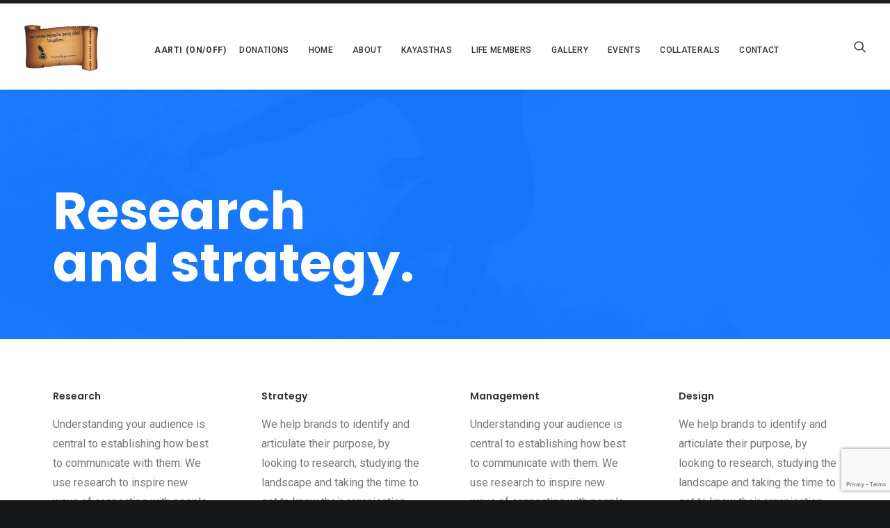

--- FILE ---
content_type: text/html; charset=UTF-8
request_url: https://karnatakakayasthasamaj.org/pages/services-simple/
body_size: 20493
content:
<!DOCTYPE html><html class="no-touch" lang="en-US" xmlns="http://www.w3.org/1999/xhtml"><head><meta http-equiv="Content-Type" content="text/html; charset=UTF-8"><meta name="viewport" content="width=device-width, initial-scale=1"><link rel="profile" href="https://gmpg.org/xfn/11"><link rel="pingback" href="https://karnatakakayasthasamaj.org/xmlrpc.php"><title>Services Simple</title><meta name='robots' content='max-image-preview:large' /><style>img:is([sizes="auto" i], [sizes^="auto," i]) { contain-intrinsic-size: 3000px 1500px }</style><link rel='dns-prefetch' href='//fonts.googleapis.com' /><link rel="alternate" type="application/rss+xml" title=" &raquo; Feed" href="https://karnatakakayasthasamaj.org/feed/" /><link rel="alternate" type="application/rss+xml" title=" &raquo; Comments Feed" href="https://karnatakakayasthasamaj.org/comments/feed/" /><style type="text/css">.brave_popup{display:none}</style><script defer src="[data-uri]"></script><script defer src="[data-uri]"></script> <style id='superb-addons-variable-fallbacks-inline-css' type='text/css'>:root{--wp--preset--color--primary:#1f7cec;--wp--preset--color--primary-hover:#3993ff;--wp--preset--color--base:#fff;--wp--preset--color--featured:#0a284b;--wp--preset--color--contrast-light:#fff;--wp--preset--color--contrast-dark:#000;--wp--preset--color--mono-1:#0d3c74;--wp--preset--color--mono-2:#64748b;--wp--preset--color--mono-3:#e2e8f0;--wp--preset--color--mono-4:#f8fafc;--wp--preset--spacing--superbspacing-xxsmall:clamp(5px,1vw,10px);--wp--preset--spacing--superbspacing-xsmall:clamp(10px,2vw,20px);--wp--preset--spacing--superbspacing-small:clamp(20px,4vw,40px);--wp--preset--spacing--superbspacing-medium:clamp(30px,6vw,60px);--wp--preset--spacing--superbspacing-large:clamp(40px,8vw,80px);--wp--preset--spacing--superbspacing-xlarge:clamp(50px,10vw,100px);--wp--preset--spacing--superbspacing-xxlarge:clamp(60px,12vw,120px);--wp--preset--font-size--superbfont-tiny:clamp(10px,0.625rem + ((1vw - 3.2px) * 0.227),12px);--wp--preset--font-size--superbfont-xxsmall:clamp(12px,0.75rem + ((1vw - 3.2px) * 0.227),14px);--wp--preset--font-size--superbfont-xsmall:clamp(16px,1rem + ((1vw - 3.2px) * 1),16px);--wp--preset--font-size--superbfont-small:clamp(16px,1rem + ((1vw - 3.2px) * 0.227),18px);--wp--preset--font-size--superbfont-medium:clamp(18px,1.125rem + ((1vw - 3.2px) * 0.227),20px);--wp--preset--font-size--superbfont-large:clamp(24px,1.5rem + ((1vw - 3.2px) * 0.909),32px);--wp--preset--font-size--superbfont-xlarge:clamp(32px,2rem + ((1vw - 3.2px) * 1.818),48px);--wp--preset--font-size--superbfont-xxlarge:clamp(40px,2.5rem + ((1vw - 3.2px) * 2.727),64px)}.has-primary-color{color:var(--wp--preset--color--primary)!important}.has-primary-hover-color{color:var(--wp--preset--color--primary-hover)!important}.has-base-color{color:var(--wp--preset--color--base)!important}.has-featured-color{color:var(--wp--preset--color--featured)!important}.has-contrast-light-color{color:var(--wp--preset--color--contrast-light)!important}.has-contrast-dark-color{color:var(--wp--preset--color--contrast-dark)!important}.has-mono-1-color{color:var(--wp--preset--color--mono-1)!important}.has-mono-2-color{color:var(--wp--preset--color--mono-2)!important}.has-mono-3-color{color:var(--wp--preset--color--mono-3)!important}.has-mono-4-color{color:var(--wp--preset--color--mono-4)!important}.has-primary-background-color{background-color:var(--wp--preset--color--primary)!important}.has-primary-hover-background-color{background-color:var(--wp--preset--color--primary-hover)!important}.has-base-background-color{background-color:var(--wp--preset--color--base)!important}.has-featured-background-color{background-color:var(--wp--preset--color--featured)!important}.has-contrast-light-background-color{background-color:var(--wp--preset--color--contrast-light)!important}.has-contrast-dark-background-color{background-color:var(--wp--preset--color--contrast-dark)!important}.has-mono-1-background-color{background-color:var(--wp--preset--color--mono-1)!important}.has-mono-2-background-color{background-color:var(--wp--preset--color--mono-2)!important}.has-mono-3-background-color{background-color:var(--wp--preset--color--mono-3)!important}.has-mono-4-background-color{background-color:var(--wp--preset--color--mono-4)!important}.has-superbfont-tiny-font-size{font-size:var(--wp--preset--font-size--superbfont-tiny)!important}.has-superbfont-xxsmall-font-size{font-size:var(--wp--preset--font-size--superbfont-xxsmall)!important}.has-superbfont-xsmall-font-size{font-size:var(--wp--preset--font-size--superbfont-xsmall)!important}.has-superbfont-small-font-size{font-size:var(--wp--preset--font-size--superbfont-small)!important}.has-superbfont-medium-font-size{font-size:var(--wp--preset--font-size--superbfont-medium)!important}.has-superbfont-large-font-size{font-size:var(--wp--preset--font-size--superbfont-large)!important}.has-superbfont-xlarge-font-size{font-size:var(--wp--preset--font-size--superbfont-xlarge)!important}.has-superbfont-xxlarge-font-size{font-size:var(--wp--preset--font-size--superbfont-xxlarge)!important}</style><style id='wp-emoji-styles-inline-css' type='text/css'>img.wp-smiley, img.emoji {
		display: inline !important;
		border: none !important;
		box-shadow: none !important;
		height: 1em !important;
		width: 1em !important;
		margin: 0 0.07em !important;
		vertical-align: -0.1em !important;
		background: none !important;
		padding: 0 !important;
	}</style><link rel='stylesheet' id='wp-block-library-css' href='https://karnatakakayasthasamaj.org/wp-includes/css/dist/block-library/style.min.css?ver=f5f496329ae66d22a9233ac26bfb10c6' type='text/css' media='all' /><style id='wp-block-library-inline-css' type='text/css'>.wp-block-group.is-style-superbaddons-card{background-color:var(--wp--preset--color--contrast-light);border-color:var(--wp--preset--color--mono-3);border-radius:10px;border-style:solid;border-width:1px;box-shadow:0 1px 2px 0 rgba(0,0,0,.05);color:var(--wp--preset--color--contrast-dark);padding:var(--wp--preset--spacing--superbspacing-small)}</style><style id='classic-theme-styles-inline-css' type='text/css'>/*! This file is auto-generated */
.wp-block-button__link{color:#fff;background-color:#32373c;border-radius:9999px;box-shadow:none;text-decoration:none;padding:calc(.667em + 2px) calc(1.333em + 2px);font-size:1.125em}.wp-block-file__button{background:#32373c;color:#fff;text-decoration:none}</style><style id='superb-addons-animated-heading-style-inline-css' type='text/css'>.superbaddons-animated-heading-block{overflow:hidden}.superbaddons-animated-heading-block .superb-animated-heading-letter{display:inline-block}</style><style id='superb-addons-author-box-style-inline-css' type='text/css'>.superbaddons-authorbox{align-items:stretch;border-radius:10px;display:flex;flex-direction:row;gap:20px;padding:40px 20px}.superbaddons-authorbox-alignment-left{justify-content:flex-start}.superbaddons-authorbox-alignment-center{align-items:center;flex-direction:column;gap:0;justify-content:center;text-align:center}.superbaddons-authorbox-alignment-right{flex-direction:row-reverse;text-align:right}.superbaddons-authorbox-left{align-items:center;display:flex;flex:1;max-width:96px}.superbaddons-authorbox-right{flex:1}.superbaddons-authorbox-avatar{border-radius:50%}.superbaddons-authorbox-authorname{color:#444;font-size:32px;font-style:normal;font-weight:800;line-height:40px}.superbaddons-authorbox-authorbio{color:#7c7c7c;font-size:14px;font-style:normal;font-weight:600;line-height:19px}.superbaddons-authorbox-authorbio,.superbaddons-authorbox-authorname{margin:0}.superbaddons-authorbox-social-wrapper{align-items:flex-start;display:flex;flex-direction:row;gap:10px}.superbaddons-authorbox-social-wrapper a{margin-top:15px}</style><style id='superb-addons-ratings-style-inline-css' type='text/css'>.superbaddongs-ratings-overall-wrapper{display:flex;flex-direction:column}.superbaddons-ratings-overall-label{font-style:normal;font-weight:700}.superbaddons-ratings-overall-rating-wrapper{align-items:center;display:flex;flex-direction:row;gap:12px}.superbaddons-ratings-overall-rating{align-items:center;display:flex;font-style:normal;font-weight:800;gap:5px;line-height:40px}.superbaddons-ratings-stars-icons{display:flex;flex-wrap:wrap;gap:8px;position:relative}.superbaddons-ratings-single-star{align-items:center;display:flex;position:relative}.superbaddons-ratings-single-percentage-star{left:0;overflow:hidden;position:absolute;top:0}.superbaddons-ratings-ratingbar-label{font-weight:700;margin:30px 0 16px}.superbaddons-ratings-ratingbar-bar{border-radius:100px;overflow:hidden;width:100%}.superbaddons-ratings-ratingbar-bar,.superbaddons-ratings-ratingbar-bar-fill{height:10px}.superbaddons-ratings-alignment-center{text-align:center}.superbaddons-ratings-alignment-center .superbaddons-ratings-overall-rating-wrapper{justify-content:center}.superbaddons-ratings-alignment-right{text-align:right}.superbaddons-ratings-alignment-right .superbaddons-ratings-overall-rating-wrapper{flex-direction:row-reverse}</style><style id='superb-addons-table-of-contents-style-inline-css' type='text/css'>.superbaddons-tableofcontents{display:flex;flex-direction:column}.superbaddons-tableofcontents-alignment-center{align-items:center;text-align:center}.superbaddons-tableofcontents-alignment-right{direction:rtl}.superbaddons-tableofcontents-boxed{border-radius:10px;padding:40px 20px}.superbaddons-tableofcontents-title{font-style:normal;font-weight:800}.superbaddons-tableofcontents-text{font-style:normal;font-weight:600}.superbaddons-tableofcontents-table ol{list-style-position:inside;margin:0;padding:0}.superbaddons-tableofcontents-table ol ol{padding-left:20px}.superbaddons-tableofcontents-alignment-center .superbaddons-tableofcontents-table ol ol{padding-left:0}.superbaddons-tableofcontents-alignment-right .superbaddons-tableofcontents-table ol ol{padding-left:0;padding-right:20px}</style><style id='superb-addons-recent-posts-style-inline-css' type='text/css'>.superbaddons-recentposts-alignment-center .superbaddons-recentposts-item-inner{flex-direction:column;justify-content:center;text-align:center}.superbaddons-recentposts-alignment-right{direction:rtl}.superbaddons-recentposts-list{list-style:none;margin:0;padding:0}.superbaddons-recentposts-list a{text-decoration:none}.superbaddons-recentposts-list a:active,.superbaddons-recentposts-list a:focus,.superbaddons-recentposts-list a:hover{color:inherit}.superbaddons-recentposts-item{margin-bottom:10px}.superbaddons-recentposts-item:last-of-type{margin-bottom:0}.superbaddons-recentposts-item-inner{align-items:center;display:flex;gap:10px}.superbaddons-recentposts-item-left,.superbaddons-recentposts-item-right{display:flex;flex-direction:column}</style><style id='superb-addons-cover-image-style-inline-css' type='text/css'>.superbaddons-coverimage-block{overflow:hidden}</style><style id='superb-addons-google-maps-style-inline-css' type='text/css'>.superbaddons-google-maps-block{overflow:hidden}</style><style id='superb-addons-reveal-button-style-inline-css' type='text/css'>.superb-addons-reveal-button{box-sizing:border-box;font-size:18px;padding-right:30px;position:relative}.superb-addons-reveal-button-element{background-color:var(--wp--preset--color--primary,#fff);border:1px solid var(--wp--preset--color--primary,#000);border-radius:5px;box-sizing:border-box;color:var(--wp--preset--color--contrast-light,#000);display:inline-block;line-height:1;margin:0;padding:15px 25px;position:relative;text-align:center;text-decoration:none;width:auto;z-index:1}.superb-addons-reveal-button.superb-addons-reveal-button-width-25{width:calc(25% - var(--wp--style--block-gap, .5em)*.75)}.superb-addons-reveal-button.superb-addons-reveal-button-width-50{width:calc(50% - var(--wp--style--block-gap, .5em)*.5)}.superb-addons-reveal-button.superb-addons-reveal-button-width-75{width:calc(75% - var(--wp--style--block-gap, .5em)*.25)}.superb-addons-reveal-button.superb-addons-reveal-button-width-100{flex-basis:100%;width:100%}.superb-has-custom-width .superb-addons-reveal-button-element{width:100%}.superb-addons-reveal-button-has-reveal .superb-addons-reveal-button-element.superb-addons-reveal-button-cta{border-bottom-right-radius:0!important;border-top-right-radius:0!important}.superb-addons-reveal-button-element.superb-addons-reveal-button-revealed{border-color:var(--wp--preset--color--primary,#000);border-style:dashed;display:inline-flex;gap:10px;margin-right:0;-webkit-user-select:all;-moz-user-select:all;user-select:all}.superb-addons-reveal-button-element.superb-addons-reveal-button-revealed,.superb-addons-reveal-button-teaser{align-items:center;background-color:var(--wp--preset--color--contrast-light,#fff);color:var(--wp--preset--color--primary,#000)}.superb-addons-reveal-button-teaser{border:1px dashed #000;border:1px dashed var(--wp--preset--color--primary,#000);border-radius:0 8px 8px 0;box-sizing:border-box;display:none;height:100%;justify-content:flex-end;padding:0 10px;position:absolute;right:0;top:0;-webkit-user-select:none;-moz-user-select:none;user-select:none;width:50%;z-index:0}.superb-addons-reveal-button-has-reveal .superb-addons-reveal-button-teaser{display:flex}.superb-addons-reveal-button .superb-has-teaser-text-color{color:var(--superb-addons-reveal-button-teaser-text)}.superb-addons-reveal-button .superb-has-teaser-background-color{background-color:var(--superb-addons-reveal-button-teaser-background)}.superb-addons-reveal-button:active,.superb-addons-reveal-button:focus,.superb-addons-reveal-button:hover{text-decoration:none}.superb-addons-reveal-button-element button{align-items:center;background:none;border:none;color:inherit;cursor:pointer;display:inline-flex;font-family:inherit;font-size:18px;font-weight:inherit;margin:0;padding:0;text-align:center;text-decoration:none;-webkit-user-select:none;-moz-user-select:none;user-select:none}</style><style id='superb-addons-accordion-block-style-inline-css' type='text/css'>.wp-block-superb-addons-accordion-block{background-color:#fff;border:1px solid #ddd;border-radius:4px;margin-bottom:1em;overflow:hidden}.wp-block-superb-addons-accordion-block.superb-accordion-is-open .superb-accordion-header{background-color:rgba(0,0,0,.05);border-bottom:1px solid rgba(0,0,0,.1)}.wp-block-superb-addons-accordion-block.superb-accordion-is-open .superb-accordion-header .superb-accordion-icon:before{transform:translate(-50%,-50%) rotate(45deg)}.wp-block-superb-addons-accordion-block.superb-accordion-is-open .superb-accordion-header .superb-accordion-icon:after{transform:translate(-50%,-50%) rotate(135deg)}.wp-block-superb-addons-accordion-block.superb-accordion-is-open .superb-accordion-content{display:block!important;height:auto}.wp-block-superb-addons-accordion-block .superb-accordion-header{align-items:center;background-color:rgba(0,0,0,.03);border-bottom:0 solid transparent;cursor:pointer;display:flex;justify-content:space-between;padding:15px;padding:var(--wp--preset--spacing--superbspacing-xsmall,15px);position:relative;transition:background-color .2s ease,border-bottom .2s ease}.wp-block-superb-addons-accordion-block .superb-accordion-header:hover{background-color:rgba(0,0,0,.05)}.wp-block-superb-addons-accordion-block .superb-accordion-title{flex-grow:1;font-size:1.1em;font-weight:500;margin:0}.wp-block-superb-addons-accordion-block .superb-accordion-icon{flex-shrink:0;height:24px;margin-left:10px;position:relative;width:24px}.wp-block-superb-addons-accordion-block .superb-accordion-icon:after,.wp-block-superb-addons-accordion-block .superb-accordion-icon:before{background-color:currentColor;content:"";height:2px;left:50%;position:absolute;top:50%;transition:transform .3s ease;width:12px}.wp-block-superb-addons-accordion-block .superb-accordion-icon:before{transform:translate(-50%,-50%)}.wp-block-superb-addons-accordion-block .superb-accordion-icon:after{transform:translate(-50%,-50%) rotate(90deg)}.wp-block-superb-addons-accordion-block .superb-accordion-content{height:0;overflow:hidden;padding:0;transition:height .3s ease-in-out}.wp-block-superb-addons-accordion-block .superb-accordion-content .superb-accordion-content-wrapper{padding:15px;padding:var(--wp--preset--spacing--superbspacing-xsmall,15px)}</style><style id='global-styles-inline-css' type='text/css'>:root{--wp--preset--aspect-ratio--square: 1;--wp--preset--aspect-ratio--4-3: 4/3;--wp--preset--aspect-ratio--3-4: 3/4;--wp--preset--aspect-ratio--3-2: 3/2;--wp--preset--aspect-ratio--2-3: 2/3;--wp--preset--aspect-ratio--16-9: 16/9;--wp--preset--aspect-ratio--9-16: 9/16;--wp--preset--color--black: #000000;--wp--preset--color--cyan-bluish-gray: #abb8c3;--wp--preset--color--white: #ffffff;--wp--preset--color--pale-pink: #f78da7;--wp--preset--color--vivid-red: #cf2e2e;--wp--preset--color--luminous-vivid-orange: #ff6900;--wp--preset--color--luminous-vivid-amber: #fcb900;--wp--preset--color--light-green-cyan: #7bdcb5;--wp--preset--color--vivid-green-cyan: #00d084;--wp--preset--color--pale-cyan-blue: #8ed1fc;--wp--preset--color--vivid-cyan-blue: #0693e3;--wp--preset--color--vivid-purple: #9b51e0;--wp--preset--gradient--vivid-cyan-blue-to-vivid-purple: linear-gradient(135deg,rgba(6,147,227,1) 0%,rgb(155,81,224) 100%);--wp--preset--gradient--light-green-cyan-to-vivid-green-cyan: linear-gradient(135deg,rgb(122,220,180) 0%,rgb(0,208,130) 100%);--wp--preset--gradient--luminous-vivid-amber-to-luminous-vivid-orange: linear-gradient(135deg,rgba(252,185,0,1) 0%,rgba(255,105,0,1) 100%);--wp--preset--gradient--luminous-vivid-orange-to-vivid-red: linear-gradient(135deg,rgba(255,105,0,1) 0%,rgb(207,46,46) 100%);--wp--preset--gradient--very-light-gray-to-cyan-bluish-gray: linear-gradient(135deg,rgb(238,238,238) 0%,rgb(169,184,195) 100%);--wp--preset--gradient--cool-to-warm-spectrum: linear-gradient(135deg,rgb(74,234,220) 0%,rgb(151,120,209) 20%,rgb(207,42,186) 40%,rgb(238,44,130) 60%,rgb(251,105,98) 80%,rgb(254,248,76) 100%);--wp--preset--gradient--blush-light-purple: linear-gradient(135deg,rgb(255,206,236) 0%,rgb(152,150,240) 100%);--wp--preset--gradient--blush-bordeaux: linear-gradient(135deg,rgb(254,205,165) 0%,rgb(254,45,45) 50%,rgb(107,0,62) 100%);--wp--preset--gradient--luminous-dusk: linear-gradient(135deg,rgb(255,203,112) 0%,rgb(199,81,192) 50%,rgb(65,88,208) 100%);--wp--preset--gradient--pale-ocean: linear-gradient(135deg,rgb(255,245,203) 0%,rgb(182,227,212) 50%,rgb(51,167,181) 100%);--wp--preset--gradient--electric-grass: linear-gradient(135deg,rgb(202,248,128) 0%,rgb(113,206,126) 100%);--wp--preset--gradient--midnight: linear-gradient(135deg,rgb(2,3,129) 0%,rgb(40,116,252) 100%);--wp--preset--font-size--small: 13px;--wp--preset--font-size--medium: 20px;--wp--preset--font-size--large: 36px;--wp--preset--font-size--x-large: 42px;--wp--preset--spacing--20: 0.44rem;--wp--preset--spacing--30: 0.67rem;--wp--preset--spacing--40: 1rem;--wp--preset--spacing--50: 1.5rem;--wp--preset--spacing--60: 2.25rem;--wp--preset--spacing--70: 3.38rem;--wp--preset--spacing--80: 5.06rem;--wp--preset--shadow--natural: 6px 6px 9px rgba(0, 0, 0, 0.2);--wp--preset--shadow--deep: 12px 12px 50px rgba(0, 0, 0, 0.4);--wp--preset--shadow--sharp: 6px 6px 0px rgba(0, 0, 0, 0.2);--wp--preset--shadow--outlined: 6px 6px 0px -3px rgba(255, 255, 255, 1), 6px 6px rgba(0, 0, 0, 1);--wp--preset--shadow--crisp: 6px 6px 0px rgba(0, 0, 0, 1);}:where(.is-layout-flex){gap: 0.5em;}:where(.is-layout-grid){gap: 0.5em;}body .is-layout-flex{display: flex;}.is-layout-flex{flex-wrap: wrap;align-items: center;}.is-layout-flex > :is(*, div){margin: 0;}body .is-layout-grid{display: grid;}.is-layout-grid > :is(*, div){margin: 0;}:where(.wp-block-columns.is-layout-flex){gap: 2em;}:where(.wp-block-columns.is-layout-grid){gap: 2em;}:where(.wp-block-post-template.is-layout-flex){gap: 1.25em;}:where(.wp-block-post-template.is-layout-grid){gap: 1.25em;}.has-black-color{color: var(--wp--preset--color--black) !important;}.has-cyan-bluish-gray-color{color: var(--wp--preset--color--cyan-bluish-gray) !important;}.has-white-color{color: var(--wp--preset--color--white) !important;}.has-pale-pink-color{color: var(--wp--preset--color--pale-pink) !important;}.has-vivid-red-color{color: var(--wp--preset--color--vivid-red) !important;}.has-luminous-vivid-orange-color{color: var(--wp--preset--color--luminous-vivid-orange) !important;}.has-luminous-vivid-amber-color{color: var(--wp--preset--color--luminous-vivid-amber) !important;}.has-light-green-cyan-color{color: var(--wp--preset--color--light-green-cyan) !important;}.has-vivid-green-cyan-color{color: var(--wp--preset--color--vivid-green-cyan) !important;}.has-pale-cyan-blue-color{color: var(--wp--preset--color--pale-cyan-blue) !important;}.has-vivid-cyan-blue-color{color: var(--wp--preset--color--vivid-cyan-blue) !important;}.has-vivid-purple-color{color: var(--wp--preset--color--vivid-purple) !important;}.has-black-background-color{background-color: var(--wp--preset--color--black) !important;}.has-cyan-bluish-gray-background-color{background-color: var(--wp--preset--color--cyan-bluish-gray) !important;}.has-white-background-color{background-color: var(--wp--preset--color--white) !important;}.has-pale-pink-background-color{background-color: var(--wp--preset--color--pale-pink) !important;}.has-vivid-red-background-color{background-color: var(--wp--preset--color--vivid-red) !important;}.has-luminous-vivid-orange-background-color{background-color: var(--wp--preset--color--luminous-vivid-orange) !important;}.has-luminous-vivid-amber-background-color{background-color: var(--wp--preset--color--luminous-vivid-amber) !important;}.has-light-green-cyan-background-color{background-color: var(--wp--preset--color--light-green-cyan) !important;}.has-vivid-green-cyan-background-color{background-color: var(--wp--preset--color--vivid-green-cyan) !important;}.has-pale-cyan-blue-background-color{background-color: var(--wp--preset--color--pale-cyan-blue) !important;}.has-vivid-cyan-blue-background-color{background-color: var(--wp--preset--color--vivid-cyan-blue) !important;}.has-vivid-purple-background-color{background-color: var(--wp--preset--color--vivid-purple) !important;}.has-black-border-color{border-color: var(--wp--preset--color--black) !important;}.has-cyan-bluish-gray-border-color{border-color: var(--wp--preset--color--cyan-bluish-gray) !important;}.has-white-border-color{border-color: var(--wp--preset--color--white) !important;}.has-pale-pink-border-color{border-color: var(--wp--preset--color--pale-pink) !important;}.has-vivid-red-border-color{border-color: var(--wp--preset--color--vivid-red) !important;}.has-luminous-vivid-orange-border-color{border-color: var(--wp--preset--color--luminous-vivid-orange) !important;}.has-luminous-vivid-amber-border-color{border-color: var(--wp--preset--color--luminous-vivid-amber) !important;}.has-light-green-cyan-border-color{border-color: var(--wp--preset--color--light-green-cyan) !important;}.has-vivid-green-cyan-border-color{border-color: var(--wp--preset--color--vivid-green-cyan) !important;}.has-pale-cyan-blue-border-color{border-color: var(--wp--preset--color--pale-cyan-blue) !important;}.has-vivid-cyan-blue-border-color{border-color: var(--wp--preset--color--vivid-cyan-blue) !important;}.has-vivid-purple-border-color{border-color: var(--wp--preset--color--vivid-purple) !important;}.has-vivid-cyan-blue-to-vivid-purple-gradient-background{background: var(--wp--preset--gradient--vivid-cyan-blue-to-vivid-purple) !important;}.has-light-green-cyan-to-vivid-green-cyan-gradient-background{background: var(--wp--preset--gradient--light-green-cyan-to-vivid-green-cyan) !important;}.has-luminous-vivid-amber-to-luminous-vivid-orange-gradient-background{background: var(--wp--preset--gradient--luminous-vivid-amber-to-luminous-vivid-orange) !important;}.has-luminous-vivid-orange-to-vivid-red-gradient-background{background: var(--wp--preset--gradient--luminous-vivid-orange-to-vivid-red) !important;}.has-very-light-gray-to-cyan-bluish-gray-gradient-background{background: var(--wp--preset--gradient--very-light-gray-to-cyan-bluish-gray) !important;}.has-cool-to-warm-spectrum-gradient-background{background: var(--wp--preset--gradient--cool-to-warm-spectrum) !important;}.has-blush-light-purple-gradient-background{background: var(--wp--preset--gradient--blush-light-purple) !important;}.has-blush-bordeaux-gradient-background{background: var(--wp--preset--gradient--blush-bordeaux) !important;}.has-luminous-dusk-gradient-background{background: var(--wp--preset--gradient--luminous-dusk) !important;}.has-pale-ocean-gradient-background{background: var(--wp--preset--gradient--pale-ocean) !important;}.has-electric-grass-gradient-background{background: var(--wp--preset--gradient--electric-grass) !important;}.has-midnight-gradient-background{background: var(--wp--preset--gradient--midnight) !important;}.has-small-font-size{font-size: var(--wp--preset--font-size--small) !important;}.has-medium-font-size{font-size: var(--wp--preset--font-size--medium) !important;}.has-large-font-size{font-size: var(--wp--preset--font-size--large) !important;}.has-x-large-font-size{font-size: var(--wp--preset--font-size--x-large) !important;}
:where(.wp-block-post-template.is-layout-flex){gap: 1.25em;}:where(.wp-block-post-template.is-layout-grid){gap: 1.25em;}
:where(.wp-block-columns.is-layout-flex){gap: 2em;}:where(.wp-block-columns.is-layout-grid){gap: 2em;}
:root :where(.wp-block-pullquote){font-size: 1.5em;line-height: 1.6;}</style><link rel='stylesheet' id='contact-form-7-css' href='https://usercontent.one/wp/karnatakakayasthasamaj.org/wp-content/plugins/contact-form-7/includes/css/styles.css?ver=6.1.3&media=1762070352' type='text/css' media='all' /><link rel='stylesheet' id='superb-addons-patterns-css' href='https://usercontent.one/wp/karnatakakayasthasamaj.org/wp-content/plugins/superb-blocks/assets/css/patterns.min.css?ver=3.6.2&media=1762070352' type='text/css' media='all' /><link rel='stylesheet' id='superb-addons-enhancements-css' href='https://usercontent.one/wp/karnatakakayasthasamaj.org/wp-content/plugins/superb-blocks/assets/css/enhancements.min.css?ver=3.6.2&media=1762070352' type='text/css' media='all' /><link rel='stylesheet' id='uncodefont-google-css' href='//fonts.googleapis.com/css?family=Poppins%3A300%2Cregular%2C500%2C600%2C700%7CDroid+Serif%3Aregular%2Citalic%2C700%2C700italic%7CPlayfair+Display%3Aregular%2Citalic%2C700%2C700italic%2C900%2C900italic%7CRoboto%3A100%2C100italic%2C300%2C300italic%2Cregular%2Citalic%2C500%2C500italic%2C700%2C700italic%2C900%2C900italic%7CQuicksand%3A300%2Cregular%2C500%2C700%7CLora%3Aregular%2Citalic%2C700%2C700italic%7CRoboto+Condensed%3A300%2C300italic%2Cregular%2Citalic%2C700%2C700italic&#038;subset=devanagari%2Clatin-ext%2Clatin%2Ccyrillic%2Cvietnamese%2Cgreek%2Ccyrillic-ext%2Cgreek-ext&#038;ver=2.9.4.6' type='text/css' media='all' /><link rel='stylesheet' id='uncode-privacy-css' href='https://usercontent.one/wp/karnatakakayasthasamaj.org/wp-content/plugins/uncode-privacy/assets/css/uncode-privacy-public.css?ver=2.2.7&media=1762070352' type='text/css' media='all' /><link rel='stylesheet' id='cmplz-general-css' href='https://usercontent.one/wp/karnatakakayasthasamaj.org/wp-content/plugins/complianz-gdpr/assets/css/cookieblocker.min.css?media=1762070352?ver=1762623342' type='text/css' media='all' /><link rel='stylesheet' id='uncode-style-css' href='https://usercontent.one/wp/karnatakakayasthasamaj.org/wp-content/themes/uncode/library/css/style.css?media=1762070352?ver=9872243' type='text/css' media='all' /><style id='uncode-style-inline-css' type='text/css'>@media (min-width: 960px) { .limit-width { max-width: 1200px; margin: auto;}}
.menu-primary ul.menu-smart > li > a, .menu-primary ul.menu-smart li.dropdown > a, .menu-primary ul.menu-smart li.mega-menu > a, .vmenu-container ul.menu-smart > li > a, .vmenu-container ul.menu-smart li.dropdown > a { text-transform: uppercase; }
.menu-primary ul.menu-smart ul a, .vmenu-container ul.menu-smart ul a { text-transform: uppercase; }
#changer-back-color { transition: background-color 1000ms cubic-bezier(0.25, 1, 0.5, 1) !important; } #changer-back-color > div { transition: opacity 1000ms cubic-bezier(0.25, 1, 0.5, 1) !important; } body.bg-changer-init.disable-hover .main-wrapper .style-light,  body.bg-changer-init.disable-hover .main-wrapper .style-light h1,  body.bg-changer-init.disable-hover .main-wrapper .style-light h2, body.bg-changer-init.disable-hover .main-wrapper .style-light h3, body.bg-changer-init.disable-hover .main-wrapper .style-light h4, body.bg-changer-init.disable-hover .main-wrapper .style-light h5, body.bg-changer-init.disable-hover .main-wrapper .style-light h6, body.bg-changer-init.disable-hover .main-wrapper .style-light a, body.bg-changer-init.disable-hover .main-wrapper .style-dark, body.bg-changer-init.disable-hover .main-wrapper .style-dark h1, body.bg-changer-init.disable-hover .main-wrapper .style-dark h2, body.bg-changer-init.disable-hover .main-wrapper .style-dark h3, body.bg-changer-init.disable-hover .main-wrapper .style-dark h4, body.bg-changer-init.disable-hover .main-wrapper .style-dark h5, body.bg-changer-init.disable-hover .main-wrapper .style-dark h6, body.bg-changer-init.disable-hover .main-wrapper .style-dark a { transition: color 1000ms cubic-bezier(0.25, 1, 0.5, 1) !important; }</style><link rel='stylesheet' id='uncode-icons-css' href='https://usercontent.one/wp/karnatakakayasthasamaj.org/wp-content/themes/uncode/library/css/uncode-icons.css?media=1762070352?ver=9872243' type='text/css' media='all' /><link rel='stylesheet' id='uncode-custom-style-css' href='https://usercontent.one/wp/karnatakakayasthasamaj.org/wp-content/themes/uncode/library/css/style-custom.css?media=1762070352?ver=9872243' type='text/css' media='all' /> <script defer type="text/javascript" src="https://usercontent.one/wp/karnatakakayasthasamaj.org/wp-content/plugins/burst-statistics/helpers/timeme/timeme.min.js?media=1762070352?ver=1762070738" id="burst-timeme-js"></script> <script defer id="burst-js-extra" src="[data-uri]"></script> <script defer type="text/javascript" src="https://usercontent.one/wp/karnatakakayasthasamaj.org/wp-content/plugins/burst-statistics/assets/js/build/burst.min.js?media=1762070352?ver=1762070738" id="burst-js"></script> <script type="text/javascript" src="https://karnatakakayasthasamaj.org/wp-includes/js/jquery/jquery.min.js?ver=3.7.1" id="jquery-core-js"></script> <script defer type="text/javascript" src="https://karnatakakayasthasamaj.org/wp-includes/js/jquery/jquery-migrate.min.js?ver=3.4.1" id="jquery-migrate-js"></script> <script defer type="text/javascript" src="https://karnatakakayasthasamaj.org/wp-content/cache/autoptimize/js/autoptimize_single_13216cf218ec312464da4b65b6714cc0.js" data-use-orientation-width='true' id="uncodeAI" data-home="/" data-path="/" data-breakpoints-images="258,516,720,1032,1440,2064,2880" id="ai-uncode-js"></script> <script defer id="uncode-init-js-extra" src="[data-uri]"></script> <script defer type="text/javascript" src="https://usercontent.one/wp/karnatakakayasthasamaj.org/wp-content/themes/uncode/library/js/init.js?media=1762070352?ver=9872243" id="uncode-init-js"></script> <script defer src="data:text/javascript;base64,"></script><link rel="https://api.w.org/" href="https://karnatakakayasthasamaj.org/wp-json/" /><link rel="alternate" title="JSON" type="application/json" href="https://karnatakakayasthasamaj.org/wp-json/wp/v2/pages/57033" /><link rel="canonical" href="https://karnatakakayasthasamaj.org/pages/services-simple/" /><link rel="alternate" title="oEmbed (JSON)" type="application/json+oembed" href="https://karnatakakayasthasamaj.org/wp-json/oembed/1.0/embed?url=https%3A%2F%2Fkarnatakakayasthasamaj.org%2Fpages%2Fservices-simple%2F" /><link rel="alternate" title="oEmbed (XML)" type="text/xml+oembed" href="https://karnatakakayasthasamaj.org/wp-json/oembed/1.0/embed?url=https%3A%2F%2Fkarnatakakayasthasamaj.org%2Fpages%2Fservices-simple%2F&#038;format=xml" /><style>[class*=" icon-oc-"],[class^=icon-oc-]{speak:none;font-style:normal;font-weight:400;font-variant:normal;text-transform:none;line-height:1;-webkit-font-smoothing:antialiased;-moz-osx-font-smoothing:grayscale}.icon-oc-one-com-white-32px-fill:before{content:"901"}.icon-oc-one-com:before{content:"900"}#one-com-icon,.toplevel_page_onecom-wp .wp-menu-image{speak:none;display:flex;align-items:center;justify-content:center;text-transform:none;line-height:1;-webkit-font-smoothing:antialiased;-moz-osx-font-smoothing:grayscale}.onecom-wp-admin-bar-item>a,.toplevel_page_onecom-wp>.wp-menu-name{font-size:16px;font-weight:400;line-height:1}.toplevel_page_onecom-wp>.wp-menu-name img{width:69px;height:9px;}.wp-submenu-wrap.wp-submenu>.wp-submenu-head>img{width:88px;height:auto}.onecom-wp-admin-bar-item>a img{height:7px!important}.onecom-wp-admin-bar-item>a img,.toplevel_page_onecom-wp>.wp-menu-name img{opacity:.8}.onecom-wp-admin-bar-item.hover>a img,.toplevel_page_onecom-wp.wp-has-current-submenu>.wp-menu-name img,li.opensub>a.toplevel_page_onecom-wp>.wp-menu-name img{opacity:1}#one-com-icon:before,.onecom-wp-admin-bar-item>a:before,.toplevel_page_onecom-wp>.wp-menu-image:before{content:'';position:static!important;background-color:rgba(240,245,250,.4);border-radius:102px;width:18px;height:18px;padding:0!important}.onecom-wp-admin-bar-item>a:before{width:14px;height:14px}.onecom-wp-admin-bar-item.hover>a:before,.toplevel_page_onecom-wp.opensub>a>.wp-menu-image:before,.toplevel_page_onecom-wp.wp-has-current-submenu>.wp-menu-image:before{background-color:#76b82a}.onecom-wp-admin-bar-item>a{display:inline-flex!important;align-items:center;justify-content:center}#one-com-logo-wrapper{font-size:4em}#one-com-icon{vertical-align:middle}.imagify-welcome{display:none !important;}</style><link rel="icon" href="https://usercontent.one/wp/karnatakakayasthasamaj.org/wp-content/uploads/2023/03/cropped-cropped-KKS_LOGO_HD-21032023-3-1-1-32x32.png?media=1762070352" sizes="32x32" /><link rel="icon" href="https://usercontent.one/wp/karnatakakayasthasamaj.org/wp-content/uploads/2023/03/cropped-cropped-KKS_LOGO_HD-21032023-3-1-1-192x192.png?media=1762070352" sizes="192x192" /><link rel="apple-touch-icon" href="https://usercontent.one/wp/karnatakakayasthasamaj.org/wp-content/uploads/2023/03/cropped-cropped-KKS_LOGO_HD-21032023-3-1-1-180x180.png?media=1762070352" /><meta name="msapplication-TileImage" content="https://usercontent.one/wp/karnatakakayasthasamaj.org/wp-content/uploads/2023/03/cropped-cropped-KKS_LOGO_HD-21032023-3-1-1-270x270.png?media=1762070352" /><style type="text/css" id="wp-custom-css">#b1
{
	color: white;
	background-color:#f0c84c;	
	border-radius: 5px;
}
#b1:hover
{
	background-color:#006cff;
}

@media (max-width: 570px)
{	
	body.menu-mobile-centered  
	.site-footer
	.mobile-hidden:not(.social-icon):not(.menu-social):not(.menu-icons)
	{
     display: block !important; 
}
		
@media (max-width: 670px){	
	body.menu-mobile-centered  
	.site-footer
	.mobile-hidden:not(.social-icon):not(.menu-social):not(.menu-icons)
	{
     display: block !important; 
}

	.site-footer
	.row-inner
	.half-internal-gutter{
		width:100%;
	}
	.main-container 
	.site-footer .row-inner > div:not(.vc_helper){
		padding: 0px 0px 0px 36px;
		width:100%;
	}
	.site-footer
.widget-container .widget-title {
		font-size:16px;
	  padding-top: 30px;
    margin-bottom: 10px;
	}
	.site-footer .footer-last{
	padding-top: 10px;
    padding-bottom: 10px;
}
}
.site-footer
.widget-container .widget-title {
		font-size:16px;
	   
	}
.site-footer
.widget-container.widget_nav_menu li a{
	font-size:14px;
}
.site-footer
#text-11
{
	margin: 10px 0px 0px 0px;
}
.site-footer
#text-11 .widget-title,
.site-footer #media_image-3 .widget-title
{
	display:none;
}
.site-footer .site-info{
	text-align:center;
}

.arati 
{
 border: none;
 color: auto  ;
	font-weight: 600;
	width: 100%;
	border: none;
	display: inline-block;
	margin-top: auto-flow;
	margin-top:absolute;
	padding-top:-100px;
	
}
	
}
 

@media only screen and (max-width: 460px) {
 body.menu-mobile-centered  
	.arati {
   
		margin-left: 130px;

}

}</style><noscript><style>.wpb_animate_when_almost_visible { opacity: 1; }</style></noscript></head><body data-rsssl=1 class="wp-singular page-template-default page page-id-57033 page-child parent-pageid-36601 wp-theme-uncode  style-color-wayh-bg hormenu-position-left megamenu-full-submenu hmenu hmenu-position-left header-full-width main-center-align menu-mobile-transparent menu-sticky-mobile menu-mobile-centered menu-mobile-animated menu-has-cta mobile-parallax-not-allowed ilb-no-bounce unreg uncode-logo-mobile qw-body-scroll-disabled menu-sticky-fix menu-dd-search no-qty-fx wpb-js-composer js-comp-ver-8.7.1 vc_responsive" data-border="0" data-burst_id="57033" data-burst_type="page"><div id="vh_layout_help"></div><div class="body-borders" data-border="0"><div class="top-border body-border-shadow"></div><div class="right-border body-border-shadow"></div><div class="bottom-border body-border-shadow"></div><div class="left-border body-border-shadow"></div><div class="top-border style-light-bg"></div><div class="right-border style-light-bg"></div><div class="bottom-border style-light-bg"></div><div class="left-border style-light-bg"></div></div><div class="box-wrapper"><div class="box-container"> <script defer id="initBox" src="[data-uri]"></script> <div class="menu-wrapper menu-shrink menu-sticky menu-sticky-mobile menu-no-arrows"><div class="top-menu navbar menu-secondary menu-dark submenu-dark style-color-rgdb-bg top-menu-padding top-menu-enhanced menu-animated single-h-padding"><div class="row-menu"><div class="row-menu-inner top-menu-cols-1 top-enhanced-split- top-enhanced-center"><div class="topbar-col topbar-col-center"><div class="menu-horizontal menu-dd-shadow-std top-menu-enhanced-horizontal  top-enhanced-inner top-enhanced-center tablet-hidden mobile-hidden"><div class="navbar-topmenu"></div></div></div></div></div></div><header id="masthead" class="navbar menu-primary menu-light submenu-light menu-transparent menu-add-padding style-light-original single-h-padding menu-absolute menu-animated menu-with-logo"><div class="menu-container menu-hide style-color-xsdn-bg menu-no-borders menu-shadows" role="navigation"><div class="row-menu"><div class="row-menu-inner"><div id="logo-container-mobile" class="col-lg-0 logo-container middle"><div id="main-logo" class="navbar-header style-light"> <a href="https://karnatakakayasthasamaj.org/" class="navbar-brand" data-minheight="10" aria-label=""><div class="logo-image main-logo  logo-light" data-maxheight="70" style="height: 70px;"><img fetchpriority="high" decoding="async" src="https://usercontent.one/wp/karnatakakayasthasamaj.org/wp-content/uploads/2023/03/KKS_LOGO_HD-21032023.png?media=1762070352" alt="THEME LOGO" width="3261" height="1677" class="img-responsive" /></div><div class="logo-image main-logo  logo-dark" data-maxheight="70" style="height: 70px;display:none;"><img fetchpriority="high" decoding="async" src="https://usercontent.one/wp/karnatakakayasthasamaj.org/wp-content/uploads/2023/03/KKS_LOGO_HD-21032023.png?media=1762070352" alt="THEME LOGO" width="3261" height="1677" class="img-responsive" /></div><div class="logo-image mobile-logo logo-light" data-maxheight="70" style="height: 70px;"><img fetchpriority="high" decoding="async" src="https://usercontent.one/wp/karnatakakayasthasamaj.org/wp-content/uploads/2023/03/KKS_LOGO_HD-21032023.png?media=1762070352" alt="THEME LOGO" width="3261" height="1677" class="img-responsive" /></div><div class="logo-image mobile-logo logo-dark" data-maxheight="70" style="height: 70px;display:none;"><img fetchpriority="high" decoding="async" src="https://usercontent.one/wp/karnatakakayasthasamaj.org/wp-content/uploads/2023/03/KKS_LOGO_HD-21032023.png?media=1762070352" alt="THEME LOGO" width="3261" height="1677" class="img-responsive" /></div></a></div><div class="mmb-container"><div class="mobile-additional-icons"></div><div class="mobile-menu-button mobile-menu-button-light lines-button" aria-label="Toggle menu" role="button" tabindex="0"><span class="lines"><span></span></span></div></div></div><div class="col-lg-12 main-menu-container middle"><div class="menu-horizontal menu-dd-shadow-std "><div class="menu-horizontal-inner"><div class="nav navbar-nav navbar-main navbar-nav-first"><ul id="menu-kksmenu" class="menu-primary-inner menu-smart sm" role="menu"><li role="menuitem"  id="menu-item-85168" class="arati menu-item menu-item-type-custom menu-item-object-custom menu-item-85168 menu-item-link"><a role="button"><html><body data-rsssl=1 data-rsssl=1 data-rsssl=1> <input type="button" onClick="Play()" value=" AARTI (ON/OFF)" style="align-item:center;display: flex;font-weight: 600; letter-spacing:0.05em;font-size:12px;font-family:poppins;padding-top:0px;padding-bottom:0px;z-index:100;margin-left:-30px; margin-right: -40px; background-color: Transparent; background-repeat:no-repeat;  border: none;  cursor:pointer; overflow: hidden;"> <audio controls id="audioval" hidden> <source src=" https://usercontent.one/wp/karnatakakayasthasamaj.org/wp-content/uploads/2020/02/ChitraguptaAarati.mp3?media=1762070352"  type="audio/mp3"> </audio> <script defer src="[data-uri]"></script> </body></html><i class="fa fa-angle-right fa-dropdown"></i></a></li><li role="menuitem"  id="menu-item-84241" class="menu-item menu-item-type-custom menu-item-object-custom menu-item-84241 menu-item-link"><a href="https://karnatakakayasthasamaj.org/donations/">Donations<i class="fa fa-angle-right fa-dropdown"></i></a></li><li role="menuitem"  id="menu-item-83770" class="menu-item menu-item-type-custom menu-item-object-custom menu-item-home menu-item-83770 menu-item-link"><a href="https://karnatakakayasthasamaj.org/">Home<i class="fa fa-angle-right fa-dropdown"></i></a></li><li role="menuitem"  id="menu-item-83773" class="menu-item menu-item-type-custom menu-item-object-custom menu-item-has-children menu-item-83773 dropdown menu-item-link"><a href="#" data-toggle="dropdown" class="dropdown-toggle" role="button" data-type="title">About<i class="fa fa-angle-down fa-dropdown"></i></a><ul role="menu" class="drop-menu"><li role="menuitem"  id="menu-item-84571" class="menu-item menu-item-type-custom menu-item-object-custom menu-item-84571"><a href="https://karnatakakayasthasamaj.org/president-message/">President Message<i class="fa fa-angle-right fa-dropdown"></i></a></li><li role="menuitem"  id="menu-item-83062" class="menu-item menu-item-type-post_type menu-item-object-page menu-item-83062"><a href="https://karnatakakayasthasamaj.org/about-kks/">Background<i class="fa fa-angle-right fa-dropdown"></i></a></li><li role="menuitem"  id="menu-item-83661" class="menu-item menu-item-type-custom menu-item-object-custom menu-item-83661"><a href="https://karnatakakayasthasamaj.org/why-kks/">Why KKS<i class="fa fa-angle-right fa-dropdown"></i></a></li><li role="menuitem"  id="menu-item-83662" class="menu-item menu-item-type-custom menu-item-object-custom menu-item-83662"><a href="https://karnatakakayasthasamaj.org/objectives/">Objectives<i class="fa fa-angle-right fa-dropdown"></i></a></li><li role="menuitem"  id="menu-item-83663" class="menu-item menu-item-type-custom menu-item-object-custom menu-item-83663"><a href="https://karnatakakayasthasamaj.org/executive-committee/">Executive Committee<i class="fa fa-angle-right fa-dropdown"></i></a></li><li role="menuitem"  id="menu-item-83780" class="menu-item menu-item-type-custom menu-item-object-custom menu-item-83780"><a href="https://karnatakakayasthasamaj.org/associates/">Associates<i class="fa fa-angle-right fa-dropdown"></i></a></li><li role="menuitem"  id="menu-item-84170" class="menu-item menu-item-type-custom menu-item-object-custom menu-item-84170"><a href="https://karnatakakayasthasamaj.org/scholarships-yearly-merit-awards/">Merit Award<i class="fa fa-angle-right fa-dropdown"></i></a></li><li role="menuitem"  id="menu-item-84240" class="menu-item menu-item-type-custom menu-item-object-custom menu-item-84240"><a href="https://karnatakakayasthasamaj.org/it-exemption/">IT Exemption (80G)<i class="fa fa-angle-right fa-dropdown"></i></a></li><li role="menuitem"  id="menu-item-84585" class="menu-item menu-item-type-custom menu-item-object-custom menu-item-84585"><a href="https://karnatakakayasthasamaj.org/press/">Press<i class="fa fa-angle-right fa-dropdown"></i></a></li></ul></li><li role="menuitem"  id="menu-item-83295" class="menu-item menu-item-type-post_type menu-item-object-page menu-item-83295 menu-item-link"><a href="https://karnatakakayasthasamaj.org/kayasthas/">Kayasthas<i class="fa fa-angle-right fa-dropdown"></i></a></li><li role="menuitem"  id="menu-item-83098" class="menu-item menu-item-type-post_type menu-item-object-page menu-item-83098 menu-item-link"><a href="https://karnatakakayasthasamaj.org/members-kks/">Life Members<i class="fa fa-angle-right fa-dropdown"></i></a></li><li role="menuitem"  id="menu-item-83126" class="menu-item menu-item-type-post_type menu-item-object-page menu-item-83126 menu-item-link"><a href="https://karnatakakayasthasamaj.org/gallery-kks/">Gallery<i class="fa fa-angle-right fa-dropdown"></i></a></li><li role="menuitem"  id="menu-item-83781" class="menu-item menu-item-type-custom menu-item-object-custom menu-item-has-children menu-item-83781 dropdown menu-item-link"><a href="#" data-toggle="dropdown" class="dropdown-toggle" role="button" data-type="title">Events<i class="fa fa-angle-down fa-dropdown"></i></a><ul role="menu" class="drop-menu"><li role="menuitem"  id="menu-item-83769" class="menu-item menu-item-type-post_type menu-item-object-page menu-item-83769"><a href="https://karnatakakayasthasamaj.org/kayastas/">Social<i class="fa fa-angle-right fa-dropdown"></i></a></li><li role="menuitem"  id="menu-item-83782" class="menu-item menu-item-type-custom menu-item-object-custom menu-item-83782"><a href="https://karnatakakayasthasamaj.org/charitable/">Charitable<i class="fa fa-angle-right fa-dropdown"></i></a></li></ul></li><li role="menuitem"  id="menu-item-83602" class="menu-item menu-item-type-custom menu-item-object-custom menu-item-has-children menu-item-83602 dropdown menu-item-link"><a href="#" data-toggle="dropdown" class="dropdown-toggle" role="button" data-type="title">Collaterals<i class="fa fa-angle-down fa-dropdown"></i></a><ul role="menu" class="drop-menu"><li role="menuitem"  id="menu-item-83600" class="menu-item menu-item-type-post_type menu-item-object-page menu-item-83600"><a href="https://karnatakakayasthasamaj.org/newsletters-kks/">Newsletters<i class="fa fa-angle-right fa-dropdown"></i></a></li><li role="menuitem"  id="menu-item-83603" class="menu-item menu-item-type-custom menu-item-object-custom menu-item-83603"><a href="https://karnatakakayasthasamaj.org/annual-reports/">Annual Reports<i class="fa fa-angle-right fa-dropdown"></i></a></li><li role="menuitem"  id="menu-item-83630" class="menu-item menu-item-type-custom menu-item-object-custom menu-item-83630"><a href="https://karnatakakayasthasamaj.org/annual-awards/">Annual Awards<i class="fa fa-angle-right fa-dropdown"></i></a></li></ul></li><li role="menuitem"  id="menu-item-83070" class="menu-item menu-item-type-post_type menu-item-object-page menu-item-83070 menu-item-link"><a href="https://karnatakakayasthasamaj.org/contact-kks/">Contact<i class="fa fa-angle-right fa-dropdown"></i></a></li></ul></div><div class="uncode-close-offcanvas-mobile lines-button close navbar-mobile-el"><span class="lines"></span></div><div class="nav navbar-nav navbar-nav-last navbar-extra-icons"><ul class="menu-smart sm menu-icons menu-smart-social" role="menu"><li role="menuitem" class="menu-item-link search-icon style-light dropdown "><a href="#" class="trigger-overlay search-icon" role="button" data-area="search" data-container="box-container" aria-label="Search"> <i class="fa fa-search3"></i><span class="desktop-hidden"><span>Search</span></span><i class="fa fa-angle-down fa-dropdown desktop-hidden"></i> </a><ul role="menu" class="drop-menu desktop-hidden"><li role="menuitem"><form class="search" method="get" action="https://karnatakakayasthasamaj.org/"> <input type="search" class="search-field no-livesearch" placeholder="Search…" value="" name="s" title="Search…" /></form></li></ul></li></ul></div></div></div></div></div></div><div class="overlay overlay-search style-light  menu-dd-shadow-std " data-area="search" data-container="box-container"><div class="overlay-search-wrapper"><div class="search-container"><div class="mmb-container"><div class="menu-close-search menu-close-dd mobile-menu-button menu-button-offcanvas mobile-menu-button-dark lines-button overlay-close close" data-area="search" data-container="box-container"><span class="lines lines-dropdown"></span></div></div><form action="https://karnatakakayasthasamaj.org/" method="get"><div class="search-container-inner"> <label for="s_form_1" aria-label="Search"><input type="search" class="search-field form-fluid no-livesearch" placeholder="Search…" value="" name="s" id="s_form_1"> <i class="fa fa-search3" role="button" tabindex="0" aria-labelledby="s_form_1"></i></label></div></form></div></div></div></div></header></div> <script defer id="fixMenuHeight" src="[data-uri]"></script> <div class="main-wrapper"><div class="main-container"><div class="page-wrapper" role="main"><div class="sections-container" id="sections-container"> <script defer src="[data-uri]"></script><article id="post-57033" class="page-body style-color-xsdn-bg post-57033 page type-page status-publish hentry"><div class="post-wrapper"><div class="post-body"><div class="post-content un-no-sidebar-layout"><div data-parent="true" class="vc_row style-color-wayh-bg row-container" id="row-unique-0"><div class="row-background background-element"><div class="background-wrapper"><div class="lazyload background-inner adaptive-async" data-bg="https://usercontent.one/wp/karnatakakayasthasamaj.org/wp-content/uploads/2019/10/image-placeholder-6-min-uai-258x172.jpg?media=1762070352" style="background-image: url(data:image/svg+xml,%3Csvg%20xmlns=%22http://www.w3.org/2000/svg%22%20viewBox=%220%200%20500%20300%22%3E%3C/svg%3E);background-repeat: no-repeat;background-position: center center;background-attachment: scroll;background-size: cover;" data-uniqueid="11419-163767" data-guid="https://usercontent.one/wp/karnatakakayasthasamaj.org/wp-content/uploads/2019/10/image-placeholder-6-min.jpg?media=1762070352" data-path="2019/10/image-placeholder-6-min.jpg" data-width="1920" data-height="1280" data-singlew="12" data-singleh="null" data-crop=""></div><div class="block-bg-overlay style-accent-bg" style="opacity: 0.9;"></div></div></div><div class="row double-top-padding double-bottom-padding single-h-padding limit-width row-parent" data-height-ratio="50"><div class="wpb_row row-inner"><div class="wpb_column pos-bottom pos-center align_left column_parent col-lg-12 single-internal-gutter"><div class="uncol style-dark"  ><div class="uncoltable"><div class="uncell no-block-padding" ><div class="uncont" ><div class="vc_custom_heading_wrap "><div class="heading-text el-text" ><h1 class="font-762333 fontsize-338686 fontheight-179065 font-weight-700" ><span>Research</span><span>and strategy.</span></h1></div><div class="clear"></div></div></div></div></div></div></div><script defer id="script-row-unique-0" src="[data-uri]"></script></div></div></div><div data-parent="true" class="vc_row vc_custom_1438176136018 border-color-gyho-color row-container onepage-section" data-label="Welcome" data-name="welcome" style="border-style: solid;border-bottom-width: 1px ;" id="row-unique-1"><div class="row-background background-element" style="opacity: 1;"><div class="background-wrapper"><div class="background-inner"></div><div class="block-bg-overlay style-color-xsdn-bg" style="opacity: 0.7;"></div></div></div><div class="row double-top-padding double-bottom-padding single-h-padding limit-width row-parent"><div class="wpb_row row-inner"><div class="wpb_column pos-top pos-center align_left column_parent col-lg-12 one-internal-gutter"><div class="uncol style-light"  ><div class="uncoltable"><div class="uncell no-block-padding" ><div class="uncont" ><div class="vc_row row-internal row-container"><div class="row col-double-gutter row-child"><div class="wpb_row row-inner"><div class="wpb_column pos-top pos-center align_left column_child col-lg-3 single-internal-gutter"><div class="uncol style-light" ><div class="uncoltable"><div class="uncell no-block-padding" ><div class="uncont" ><div class="vc_custom_heading_wrap "><div class="heading-text el-text" ><h2 class="font-762333 h4 text-capitalize" ><span>Research</span></h2><div><p>Understanding your audience is central to establishing how best to communicate with them. We use research to inspire new ways of connecting with people.</p></div></div><div class="clear"></div></div><div class="divider-wrapper "  ><hr class="border-default-color separator-no-padding"  /></div><div class="uncode-wrapper uncode-list" ><ul class="icons"><li><i class="fa fa-check2 text-accent-color"></i>Customer segmentation</li><li><i class="fa fa-check2 text-accent-color"></i>Depth interviews</li><li><i class="fa fa-check2 text-accent-color"></i>Ethnography</li><li><i class="fa fa-check2 text-accent-color"></i>Group discussions</li><li><i class="fa fa-check2 text-accent-color"></i>Journey mapping</li></ul></div></div></div></div></div></div><div class="wpb_column pos-top pos-center align_left column_child col-lg-3 single-internal-gutter"><div class="uncol style-light" ><div class="uncoltable"><div class="uncell no-block-padding" ><div class="uncont" ><div class="vc_custom_heading_wrap "><div class="heading-text el-text" ><h2 class="font-762333 h4 text-capitalize" ><span>Strategy</span></h2><div><p>We help brands to identify and articulate their purpose, by looking to research, studying the landscape and taking the time to get to know their organisation.</p></div></div><div class="clear"></div></div><div class="divider-wrapper "  ><hr class="border-default-color separator-no-padding"  /></div><div class="uncode-wrapper uncode-list" ><ul class="icons"><li><i class="fa fa-check2 text-accent-color"></i>Brand positioning</li><li><i class="fa fa-check2 text-accent-color"></i>Brand purpose</li><li><i class="fa fa-check2 text-accent-color"></i>Brand promise</li><li><i class="fa fa-check2 text-accent-color"></i>Brand values</li><li><i class="fa fa-check2 text-accent-color"></i>Brand voice</li></ul></div></div></div></div></div></div><div class="wpb_column pos-top pos-center align_left column_child col-lg-3 single-internal-gutter"><div class="uncol style-light" ><div class="uncoltable"><div class="uncell no-block-padding" ><div class="uncont" ><div class="vc_custom_heading_wrap "><div class="heading-text el-text" ><h2 class="font-762333 h4 text-capitalize" ><span>Management</span></h2><div><p>Understanding your audience is central to establishing how best to communicate with them. We use research to inspire new ways of connecting with people.</p></div></div><div class="clear"></div></div><div class="divider-wrapper "  ><hr class="border-default-color separator-no-padding"  /></div><div class="uncode-wrapper uncode-list" ><ul class="icons"><li><i class="fa fa-check2 text-accent-color"></i>Operation plans</li><li><i class="fa fa-check2 text-accent-color"></i>Strategic plans</li><li><i class="fa fa-check2 text-accent-color"></i>Succession plans</li><li><i class="fa fa-check2 text-accent-color"></i>Business planning</li><li><i class="fa fa-check2 text-accent-color"></i>Budgets</li></ul></div></div></div></div></div></div><div class="wpb_column pos-top pos-center align_left column_child col-lg-3 single-internal-gutter"><div class="uncol style-light" ><div class="uncoltable"><div class="uncell no-block-padding" ><div class="uncont" ><div class="vc_custom_heading_wrap "><div class="heading-text el-text" ><h2 class="font-762333 h4 text-capitalize" ><span>Design</span></h2><div><p>We help brands to identify and articulate their purpose, by looking to research, studying the landscape and taking the time to get to know their organisation.</p></div></div><div class="clear"></div></div><div class="divider-wrapper "  ><hr class="border-default-color separator-no-padding"  /></div><div class="uncode-wrapper uncode-list" ><ul class="icons"><li><i class="fa fa-check2 text-accent-color"></i>Brand identity</li><li><i class="fa fa-check2 text-accent-color"></i>Brand guidelines</li><li><i class="fa fa-check2 text-accent-color"></i>Campaign creative</li><li><i class="fa fa-check2 text-accent-color"></i>Digital design</li><li><i class="fa fa-check2 text-accent-color"></i>Experience mapping</li></ul></div></div></div></div></div></div></div></div></div></div></div></div></div></div><script defer id="script-row-unique-1" src="[data-uri]"></script></div></div></div></div></div></div></article></div></div><footer id="colophon" class="site-footer" role="contentinfo"><div data-parent="true" class="vc_row style-color-rgdb-bg row-container mobile-hidden" id="row-unique-2"><div class="row col-double-gutter triple-top-padding triple-bottom-padding single-h-padding limit-width row-parent"><div class="wpb_row row-inner"><div class="wpb_column pos-top pos-left align_left column_parent col-lg-3 col-md-33 col-sm-33 half-internal-gutter"><div class="uncol style-dark"  ><div class="uncoltable"><div class="uncell no-block-padding" ><div class="uncont" ><div  class="wpb_widgetised_column wpb_content_element"><div class="wpb_wrapper"><aside id="media_image-3" class="widget widget_media_image widget-container collapse-init sidebar-widgets"><h3 class="widget-title widget-title--hide-desktop">Image</h3><div class="widget-collapse-content"><a href="/"><noscript><img width="110" height="66" src="https://usercontent.one/wp/karnatakakayasthasamaj.org/wp-content/uploads/2023/03/KKS-LOGO-2-1-1.png?media=1762070352" class="image wp-image-83474  attachment-110x66 size-110x66" alt="" style="max-width: 100%; height: auto;" decoding="async" /></noscript><img width="110" height="66" src='data:image/svg+xml,%3Csvg%20xmlns=%22http://www.w3.org/2000/svg%22%20viewBox=%220%200%20110%2066%22%3E%3C/svg%3E' data-src="https://usercontent.one/wp/karnatakakayasthasamaj.org/wp-content/uploads/2023/03/KKS-LOGO-2-1-1.png?media=1762070352" class="lazyload image wp-image-83474  attachment-110x66 size-110x66" alt="" style="max-width: 100%; height: auto;" decoding="async" /></a></aside><aside id="text-11" class="widget widget_text widget-container collapse-init sidebar-widgets"><h3 class="widget-title widget-title--hide-desktop">Text</h3><div class="widget-collapse-content"><div class="textwidget"><p>Promoting Kayastha Values, Social Connect, Underprivileged Women Empowerment, and the Upliftment of Weaker Sections of Society.</p></div></aside><aside id="media_audio-3" class="widget widget_media_audio widget-container collapse-init sidebar-widgets"><h3 class="widget-title">CLICK TO PLAY AARTI</h3><!--[if lt IE 9]><script>document.createElement('audio');</script><![endif]--> <audio class="wp-audio-shortcode" id="audio-57033-1" preload="none" style="width: 100%;" controls="controls"><source type="audio/mpeg" src="https://usercontent.one/wp/karnatakakayasthasamaj.org/wp-content/uploads/2020/02/ChitraguptaAarati.mp3?media=1762070352?_=1" /><source type="audio/mpeg" src="https://usercontent.one/wp/karnatakakayasthasamaj.org/wp-content/uploads/2020/02/ChitraguptaAarati.mp3?media=1762070352?_=1" /><a href="https://usercontent.one/wp/karnatakakayasthasamaj.org/wp-content/uploads/2020/02/ChitraguptaAarati.mp3">https://usercontent.one/wp/karnatakakayasthasamaj.org/wp-content/uploads/2020/02/ChitraguptaAarati.mp3?media=1762070352</a></audio></aside></div></div></div></div></div></div></div><div class="wpb_column pos-top pos-left align_left column_parent col-lg-3 col-md-33 col-sm-33 single-internal-gutter"><div class="uncol style-dark"  ><div class="uncoltable"><div class="uncell no-block-padding" ><div class="uncont" ><div  class="wpb_widgetised_column wpb_content_element"><div class="wpb_wrapper"><aside id="nav_menu-3" class="widget widget_nav_menu widget-container collapse-init sidebar-widgets"><h3 class="widget-title">SITEMAP</h3><div class="menu-kksmenu-container"><ul id="menu-kksmenu-1" class="menu"><li class="arati menu-item menu-item-type-custom menu-item-object-custom menu-item-85168"><a><html><body data-rsssl=1 data-rsssl=1 data-rsssl=1> <input type="button" onClick="Play()" value=" AARTI (ON/OFF)" style="align-item:center;display: flex;font-weight: 600; letter-spacing:0.05em;font-size:12px;font-family:poppins;padding-top:0px;padding-bottom:0px;z-index:100;margin-left:-30px; margin-right: -40px; background-color: Transparent; background-repeat:no-repeat;  border: none;  cursor:pointer; overflow: hidden;"> <audio controls id="audioval" hidden> <source src=" https://usercontent.one/wp/karnatakakayasthasamaj.org/wp-content/uploads/2020/02/ChitraguptaAarati.mp3?media=1762070352"  type="audio/mp3"> </audio> <script defer src="[data-uri]"></script> </body></html></a></li><li class="menu-item menu-item-type-custom menu-item-object-custom menu-item-84241"><a href="https://karnatakakayasthasamaj.org/donations/">Donations</a></li><li class="menu-item menu-item-type-custom menu-item-object-custom menu-item-home menu-item-83770"><a href="https://karnatakakayasthasamaj.org/">Home</a></li><li class="menu-item menu-item-type-custom menu-item-object-custom menu-item-has-children menu-item-83773"><a>About</a><ul class="sub-menu"><li class="menu-item menu-item-type-custom menu-item-object-custom menu-item-84571"><a href="https://karnatakakayasthasamaj.org/president-message/">President Message</a></li><li class="menu-item menu-item-type-post_type menu-item-object-page menu-item-83062"><a href="https://karnatakakayasthasamaj.org/about-kks/">Background</a></li><li class="menu-item menu-item-type-custom menu-item-object-custom menu-item-83661"><a href="https://karnatakakayasthasamaj.org/why-kks/">Why KKS</a></li><li class="menu-item menu-item-type-custom menu-item-object-custom menu-item-83662"><a href="https://karnatakakayasthasamaj.org/objectives/">Objectives</a></li><li class="menu-item menu-item-type-custom menu-item-object-custom menu-item-83663"><a href="https://karnatakakayasthasamaj.org/executive-committee/">Executive Committee</a></li><li class="menu-item menu-item-type-custom menu-item-object-custom menu-item-83780"><a href="https://karnatakakayasthasamaj.org/associates/">Associates</a></li><li class="menu-item menu-item-type-custom menu-item-object-custom menu-item-84170"><a href="https://karnatakakayasthasamaj.org/scholarships-yearly-merit-awards/">Merit Award</a></li><li class="menu-item menu-item-type-custom menu-item-object-custom menu-item-84240"><a href="https://karnatakakayasthasamaj.org/it-exemption/">IT Exemption (80G)</a></li><li class="menu-item menu-item-type-custom menu-item-object-custom menu-item-84585"><a href="https://karnatakakayasthasamaj.org/press/">Press</a></li></ul></li><li class="menu-item menu-item-type-post_type menu-item-object-page menu-item-83295"><a href="https://karnatakakayasthasamaj.org/kayasthas/">Kayasthas</a></li><li class="menu-item menu-item-type-post_type menu-item-object-page menu-item-83098"><a href="https://karnatakakayasthasamaj.org/members-kks/">Life Members</a></li><li class="menu-item menu-item-type-post_type menu-item-object-page menu-item-83126"><a href="https://karnatakakayasthasamaj.org/gallery-kks/">Gallery</a></li><li class="menu-item menu-item-type-custom menu-item-object-custom menu-item-has-children menu-item-83781"><a>Events</a><ul class="sub-menu"><li class="menu-item menu-item-type-post_type menu-item-object-page menu-item-83769"><a href="https://karnatakakayasthasamaj.org/kayastas/">Social</a></li><li class="menu-item menu-item-type-custom menu-item-object-custom menu-item-83782"><a href="https://karnatakakayasthasamaj.org/charitable/">Charitable</a></li></ul></li><li class="menu-item menu-item-type-custom menu-item-object-custom menu-item-has-children menu-item-83602"><a href="#">Collaterals</a><ul class="sub-menu"><li class="menu-item menu-item-type-post_type menu-item-object-page menu-item-83600"><a href="https://karnatakakayasthasamaj.org/newsletters-kks/">Newsletters</a></li><li class="menu-item menu-item-type-custom menu-item-object-custom menu-item-83603"><a href="https://karnatakakayasthasamaj.org/annual-reports/">Annual Reports</a></li><li class="menu-item menu-item-type-custom menu-item-object-custom menu-item-83630"><a href="https://karnatakakayasthasamaj.org/annual-awards/">Annual Awards</a></li></ul></li><li class="menu-item menu-item-type-post_type menu-item-object-page menu-item-83070"><a href="https://karnatakakayasthasamaj.org/contact-kks/">Contact</a></li></ul></div></aside></div></div></div></div></div></div></div><div class="wpb_column pos-top pos-left align_left column_parent col-lg-3 col-md-33 single-internal-gutter"><div class="uncol style-dark"  ><div class="uncoltable"><div class="uncell no-block-padding" ><div class="uncont" ><div  class="wpb_widgetised_column wpb_content_element"><div class="wpb_wrapper"><aside id="text-7" class="widget widget_text widget-container collapse-init sidebar-widgets"><h3 class="widget-title">KARNATAKA KAYASTHA SAMAJ (KKS)</h3><div class="textwidget"><p>Registration Number: DRB4/SOR/310/2018-19<br /> Dated 15/03/19</p><p>Registered Office:<br /> # 203, Kalpak Arcade,<br /> Church Street,<br /> Bangalore – 560001</p><p>IT Exemption  (80G)<br /> Unique Registration Number:  AAGAK4139DF20214<br /> Dated 10/03/2022</p></div></aside></div></div></div></div></div></div></div><div class="wpb_column pos-top pos-left align_left column_parent col-lg-3 col-md-33 col-md-clear col-sm-33 single-internal-gutter"><div class="uncol style-dark"  ><div class="uncoltable"><div class="uncell no-block-padding" ><div class="uncont" ><div  class="wpb_widgetised_column wpb_content_element"><div class="wpb_wrapper"><aside id="text-8" class="widget widget_text widget-container collapse-init sidebar-widgets"><h3 class="widget-title">CONTACT</h3><div class="textwidget"><p>kksamaj2019@gmail.com</p><p>+919606021853<br /> +91 9845102777<br /> (Animesh Bisaria, President)</p></div></aside></div></div></div></div></div></div></div><script defer id="script-row-unique-2" src="[data-uri]"></script></div></div></div><div class="row-container style-color-jevc-bg footer-last"><div class="row row-parent style-dark limit-width no-top-padding no-h-padding no-bottom-padding"><div class="site-info uncell col-lg-6 pos-middle text-left">&copy; 2025 . All rights reserved</div></div></div></footer></div></div></div></div><div class="style-light footer-scroll-top"><a href="#" class="scroll-top" aria-label="Scroll to top"><i class="fa fa-angle-up fa-stack btn-default btn-hover-nobg"></i></a></div><div class="overlay overlay-sequential overlay-full style-dark style-dark-bg overlay-search" data-area="search" data-container="box-container"><div class="mmb-container"><div class="menu-close-search mobile-menu-button menu-button-offcanvas mobile-menu-button-dark lines-button overlay-close close" data-area="search" data-container="box-container"><span class="lines"></span></div></div><div class="search-container"><form action="https://karnatakakayasthasamaj.org/" method="get"><div class="search-container-inner"> <label for="s_form_2" aria-label="Search"><input type="search" class="search-field form-fluid no-livesearch" placeholder="Search…" value="" name="s" id="s_form_2"> <i class="fa fa-search3" role="button" tabindex="0" aria-labelledby="s_form_2"></i></label></div></form></div></div> <script type="speculationrules">{"prefetch":[{"source":"document","where":{"and":[{"href_matches":"\/*"},{"not":{"href_matches":["\/wp-*.php","\/wp-admin\/*","\/wp-content\/uploads\/*","\/wp-content\/*","\/wp-content\/plugins\/*","\/wp-content\/themes\/uncode\/*","\/*\\?(.+)"]}},{"not":{"selector_matches":"a[rel~=\"nofollow\"]"}},{"not":{"selector_matches":".no-prefetch, .no-prefetch a"}}]},"eagerness":"conservative"}]}</script> <div class="gdpr-overlay"></div><div class="gdpr gdpr-privacy-preferences" data-nosnippet="true"><div class="gdpr-wrapper"><form method="post" class="gdpr-privacy-preferences-frm" action="https://karnatakakayasthasamaj.org/wp-admin/admin-post.php"> <input type="hidden" name="action" value="uncode_privacy_update_privacy_preferences"> <input type="hidden" id="update-privacy-preferences-nonce" name="update-privacy-preferences-nonce" value="060b6ade69" /><input type="hidden" name="_wp_http_referer" value="/pages/services-simple/" /><header><div class="gdpr-box-title"><h3>Privacy Preference Center</h3> <span class="gdpr-close"></span></div></header><div class="gdpr-content"><div class="gdpr-tab-content"><div class="gdpr-consent-management gdpr-active"><header><h4>Privacy Preferences</h4></header><div class="gdpr-info"><p></p></div></div></div></div><footer> <input type="submit" class="btn-accent btn-flat" value="Save Preferences"> <input type="hidden" id="uncode_privacy_save_cookies_from_banner" name="uncode_privacy_save_cookies_from_banner" value="false"> <input type="hidden" id="uncode_privacy_save_cookies_from_banner_button" name="uncode_privacy_save_cookies_from_banner_button" value=""></footer></form></div></div><div id="bravepop_element_tooltip"></div><div id="bravepop_element_lightbox"><div id="bravepop_element_lightbox_close" onclick="brave_lightbox_close()"></div><div id="bravepop_element_lightbox_content"></div></div><script type="text/html" id="wpb-modifications">window.wpbCustomElement = 1;</script><noscript><style>.lazyload{display:none;}</style></noscript><script data-noptimize="1">window.lazySizesConfig=window.lazySizesConfig||{};window.lazySizesConfig.loadMode=1;</script><script async data-noptimize="1" src='https://usercontent.one/wp/karnatakakayasthasamaj.org/wp-content/plugins/autoptimize/classes/external/js/lazysizes.min.js?ao_version=3.1.13&media=1762070352'></script><link rel='stylesheet' id='bravepop_front_css-css' href='https://usercontent.one/wp/karnatakakayasthasamaj.org/wp-content/plugins/brave-popup-builder/assets/css/frontend.min.css?ver=f5f496329ae66d22a9233ac26bfb10c6&media=1762070352' type='text/css' media='all' /> <script type="text/javascript" src="https://karnatakakayasthasamaj.org/wp-includes/js/dist/hooks.min.js?ver=4d63a3d491d11ffd8ac6" id="wp-hooks-js"></script> <script type="text/javascript" src="https://karnatakakayasthasamaj.org/wp-includes/js/dist/i18n.min.js?ver=5e580eb46a90c2b997e6" id="wp-i18n-js"></script> <script defer id="wp-i18n-js-after" src="[data-uri]"></script> <script defer type="text/javascript" src="https://usercontent.one/wp/karnatakakayasthasamaj.org/wp-content/plugins/contact-form-7/includes/swv/js/index.js?ver=6.1.3&media=1762070352" id="swv-js"></script> <script defer id="contact-form-7-js-before" src="[data-uri]"></script> <script defer type="text/javascript" src="https://usercontent.one/wp/karnatakakayasthasamaj.org/wp-content/plugins/contact-form-7/includes/js/index.js?ver=6.1.3&media=1762070352" id="contact-form-7-js"></script> <script defer type="text/javascript" src="https://usercontent.one/wp/karnatakakayasthasamaj.org/wp-content/plugins/uncode-privacy/assets/js/js-cookie.min.js?ver=2.2.0&media=1762070352" id="js-cookie-js"></script> <script defer id="uncode-privacy-js-extra" src="[data-uri]"></script> <script defer type="text/javascript" src="https://usercontent.one/wp/karnatakakayasthasamaj.org/wp-content/plugins/uncode-privacy/assets/js/uncode-privacy-public.min.js?ver=2.2.7&media=1762070352" id="uncode-privacy-js"></script> <script defer type="text/javascript" src="https://usercontent.one/wp/karnatakakayasthasamaj.org/wp-content/themes/uncode/library/js/plugins.js?media=1762070352?ver=9872243" id="uncode-plugins-js"></script> <script defer type="text/javascript" src="https://usercontent.one/wp/karnatakakayasthasamaj.org/wp-content/themes/uncode/library/js/app.js?media=1762070352?ver=9872243" id="uncode-app-js"></script> <script defer type="text/javascript" src="https://www.google.com/recaptcha/api.js?render=6LfRP9YUAAAAAMYQ3c10j_GlKkTdR-qoJusRNYH8&amp;ver=3.0" id="google-recaptcha-js"></script> <script type="text/javascript" src="https://karnatakakayasthasamaj.org/wp-includes/js/dist/vendor/wp-polyfill.min.js?ver=3.15.0" id="wp-polyfill-js"></script> <script defer id="wpcf7-recaptcha-js-before" src="[data-uri]"></script> <script defer type="text/javascript" src="https://usercontent.one/wp/karnatakakayasthasamaj.org/wp-content/plugins/contact-form-7/modules/recaptcha/index.js?ver=6.1.3&media=1762070352" id="wpcf7-recaptcha-js"></script> <script defer id="bravepop_front_js-js-extra" src="[data-uri]"></script> <script defer type="text/javascript" src="https://usercontent.one/wp/karnatakakayasthasamaj.org/wp-content/plugins/brave-popup-builder/assets/frontend/brave.js?ver=f5f496329ae66d22a9233ac26bfb10c6&media=1762070352" id="bravepop_front_js-js"></script> <script defer src="[data-uri]"></script> <script defer src="data:text/javascript;base64,"></script><script defer id="ocvars" src="[data-uri]"></script></body></html>

--- FILE ---
content_type: text/html; charset=utf-8
request_url: https://www.google.com/recaptcha/api2/anchor?ar=1&k=6LfRP9YUAAAAAMYQ3c10j_GlKkTdR-qoJusRNYH8&co=aHR0cHM6Ly9rYXJuYXRha2FrYXlhc3RoYXNhbWFqLm9yZzo0NDM.&hl=en&v=TkacYOdEJbdB_JjX802TMer9&size=invisible&anchor-ms=20000&execute-ms=15000&cb=aephrjyjtm3a
body_size: 45597
content:
<!DOCTYPE HTML><html dir="ltr" lang="en"><head><meta http-equiv="Content-Type" content="text/html; charset=UTF-8">
<meta http-equiv="X-UA-Compatible" content="IE=edge">
<title>reCAPTCHA</title>
<style type="text/css">
/* cyrillic-ext */
@font-face {
  font-family: 'Roboto';
  font-style: normal;
  font-weight: 400;
  src: url(//fonts.gstatic.com/s/roboto/v18/KFOmCnqEu92Fr1Mu72xKKTU1Kvnz.woff2) format('woff2');
  unicode-range: U+0460-052F, U+1C80-1C8A, U+20B4, U+2DE0-2DFF, U+A640-A69F, U+FE2E-FE2F;
}
/* cyrillic */
@font-face {
  font-family: 'Roboto';
  font-style: normal;
  font-weight: 400;
  src: url(//fonts.gstatic.com/s/roboto/v18/KFOmCnqEu92Fr1Mu5mxKKTU1Kvnz.woff2) format('woff2');
  unicode-range: U+0301, U+0400-045F, U+0490-0491, U+04B0-04B1, U+2116;
}
/* greek-ext */
@font-face {
  font-family: 'Roboto';
  font-style: normal;
  font-weight: 400;
  src: url(//fonts.gstatic.com/s/roboto/v18/KFOmCnqEu92Fr1Mu7mxKKTU1Kvnz.woff2) format('woff2');
  unicode-range: U+1F00-1FFF;
}
/* greek */
@font-face {
  font-family: 'Roboto';
  font-style: normal;
  font-weight: 400;
  src: url(//fonts.gstatic.com/s/roboto/v18/KFOmCnqEu92Fr1Mu4WxKKTU1Kvnz.woff2) format('woff2');
  unicode-range: U+0370-0377, U+037A-037F, U+0384-038A, U+038C, U+038E-03A1, U+03A3-03FF;
}
/* vietnamese */
@font-face {
  font-family: 'Roboto';
  font-style: normal;
  font-weight: 400;
  src: url(//fonts.gstatic.com/s/roboto/v18/KFOmCnqEu92Fr1Mu7WxKKTU1Kvnz.woff2) format('woff2');
  unicode-range: U+0102-0103, U+0110-0111, U+0128-0129, U+0168-0169, U+01A0-01A1, U+01AF-01B0, U+0300-0301, U+0303-0304, U+0308-0309, U+0323, U+0329, U+1EA0-1EF9, U+20AB;
}
/* latin-ext */
@font-face {
  font-family: 'Roboto';
  font-style: normal;
  font-weight: 400;
  src: url(//fonts.gstatic.com/s/roboto/v18/KFOmCnqEu92Fr1Mu7GxKKTU1Kvnz.woff2) format('woff2');
  unicode-range: U+0100-02BA, U+02BD-02C5, U+02C7-02CC, U+02CE-02D7, U+02DD-02FF, U+0304, U+0308, U+0329, U+1D00-1DBF, U+1E00-1E9F, U+1EF2-1EFF, U+2020, U+20A0-20AB, U+20AD-20C0, U+2113, U+2C60-2C7F, U+A720-A7FF;
}
/* latin */
@font-face {
  font-family: 'Roboto';
  font-style: normal;
  font-weight: 400;
  src: url(//fonts.gstatic.com/s/roboto/v18/KFOmCnqEu92Fr1Mu4mxKKTU1Kg.woff2) format('woff2');
  unicode-range: U+0000-00FF, U+0131, U+0152-0153, U+02BB-02BC, U+02C6, U+02DA, U+02DC, U+0304, U+0308, U+0329, U+2000-206F, U+20AC, U+2122, U+2191, U+2193, U+2212, U+2215, U+FEFF, U+FFFD;
}
/* cyrillic-ext */
@font-face {
  font-family: 'Roboto';
  font-style: normal;
  font-weight: 500;
  src: url(//fonts.gstatic.com/s/roboto/v18/KFOlCnqEu92Fr1MmEU9fCRc4AMP6lbBP.woff2) format('woff2');
  unicode-range: U+0460-052F, U+1C80-1C8A, U+20B4, U+2DE0-2DFF, U+A640-A69F, U+FE2E-FE2F;
}
/* cyrillic */
@font-face {
  font-family: 'Roboto';
  font-style: normal;
  font-weight: 500;
  src: url(//fonts.gstatic.com/s/roboto/v18/KFOlCnqEu92Fr1MmEU9fABc4AMP6lbBP.woff2) format('woff2');
  unicode-range: U+0301, U+0400-045F, U+0490-0491, U+04B0-04B1, U+2116;
}
/* greek-ext */
@font-face {
  font-family: 'Roboto';
  font-style: normal;
  font-weight: 500;
  src: url(//fonts.gstatic.com/s/roboto/v18/KFOlCnqEu92Fr1MmEU9fCBc4AMP6lbBP.woff2) format('woff2');
  unicode-range: U+1F00-1FFF;
}
/* greek */
@font-face {
  font-family: 'Roboto';
  font-style: normal;
  font-weight: 500;
  src: url(//fonts.gstatic.com/s/roboto/v18/KFOlCnqEu92Fr1MmEU9fBxc4AMP6lbBP.woff2) format('woff2');
  unicode-range: U+0370-0377, U+037A-037F, U+0384-038A, U+038C, U+038E-03A1, U+03A3-03FF;
}
/* vietnamese */
@font-face {
  font-family: 'Roboto';
  font-style: normal;
  font-weight: 500;
  src: url(//fonts.gstatic.com/s/roboto/v18/KFOlCnqEu92Fr1MmEU9fCxc4AMP6lbBP.woff2) format('woff2');
  unicode-range: U+0102-0103, U+0110-0111, U+0128-0129, U+0168-0169, U+01A0-01A1, U+01AF-01B0, U+0300-0301, U+0303-0304, U+0308-0309, U+0323, U+0329, U+1EA0-1EF9, U+20AB;
}
/* latin-ext */
@font-face {
  font-family: 'Roboto';
  font-style: normal;
  font-weight: 500;
  src: url(//fonts.gstatic.com/s/roboto/v18/KFOlCnqEu92Fr1MmEU9fChc4AMP6lbBP.woff2) format('woff2');
  unicode-range: U+0100-02BA, U+02BD-02C5, U+02C7-02CC, U+02CE-02D7, U+02DD-02FF, U+0304, U+0308, U+0329, U+1D00-1DBF, U+1E00-1E9F, U+1EF2-1EFF, U+2020, U+20A0-20AB, U+20AD-20C0, U+2113, U+2C60-2C7F, U+A720-A7FF;
}
/* latin */
@font-face {
  font-family: 'Roboto';
  font-style: normal;
  font-weight: 500;
  src: url(//fonts.gstatic.com/s/roboto/v18/KFOlCnqEu92Fr1MmEU9fBBc4AMP6lQ.woff2) format('woff2');
  unicode-range: U+0000-00FF, U+0131, U+0152-0153, U+02BB-02BC, U+02C6, U+02DA, U+02DC, U+0304, U+0308, U+0329, U+2000-206F, U+20AC, U+2122, U+2191, U+2193, U+2212, U+2215, U+FEFF, U+FFFD;
}
/* cyrillic-ext */
@font-face {
  font-family: 'Roboto';
  font-style: normal;
  font-weight: 900;
  src: url(//fonts.gstatic.com/s/roboto/v18/KFOlCnqEu92Fr1MmYUtfCRc4AMP6lbBP.woff2) format('woff2');
  unicode-range: U+0460-052F, U+1C80-1C8A, U+20B4, U+2DE0-2DFF, U+A640-A69F, U+FE2E-FE2F;
}
/* cyrillic */
@font-face {
  font-family: 'Roboto';
  font-style: normal;
  font-weight: 900;
  src: url(//fonts.gstatic.com/s/roboto/v18/KFOlCnqEu92Fr1MmYUtfABc4AMP6lbBP.woff2) format('woff2');
  unicode-range: U+0301, U+0400-045F, U+0490-0491, U+04B0-04B1, U+2116;
}
/* greek-ext */
@font-face {
  font-family: 'Roboto';
  font-style: normal;
  font-weight: 900;
  src: url(//fonts.gstatic.com/s/roboto/v18/KFOlCnqEu92Fr1MmYUtfCBc4AMP6lbBP.woff2) format('woff2');
  unicode-range: U+1F00-1FFF;
}
/* greek */
@font-face {
  font-family: 'Roboto';
  font-style: normal;
  font-weight: 900;
  src: url(//fonts.gstatic.com/s/roboto/v18/KFOlCnqEu92Fr1MmYUtfBxc4AMP6lbBP.woff2) format('woff2');
  unicode-range: U+0370-0377, U+037A-037F, U+0384-038A, U+038C, U+038E-03A1, U+03A3-03FF;
}
/* vietnamese */
@font-face {
  font-family: 'Roboto';
  font-style: normal;
  font-weight: 900;
  src: url(//fonts.gstatic.com/s/roboto/v18/KFOlCnqEu92Fr1MmYUtfCxc4AMP6lbBP.woff2) format('woff2');
  unicode-range: U+0102-0103, U+0110-0111, U+0128-0129, U+0168-0169, U+01A0-01A1, U+01AF-01B0, U+0300-0301, U+0303-0304, U+0308-0309, U+0323, U+0329, U+1EA0-1EF9, U+20AB;
}
/* latin-ext */
@font-face {
  font-family: 'Roboto';
  font-style: normal;
  font-weight: 900;
  src: url(//fonts.gstatic.com/s/roboto/v18/KFOlCnqEu92Fr1MmYUtfChc4AMP6lbBP.woff2) format('woff2');
  unicode-range: U+0100-02BA, U+02BD-02C5, U+02C7-02CC, U+02CE-02D7, U+02DD-02FF, U+0304, U+0308, U+0329, U+1D00-1DBF, U+1E00-1E9F, U+1EF2-1EFF, U+2020, U+20A0-20AB, U+20AD-20C0, U+2113, U+2C60-2C7F, U+A720-A7FF;
}
/* latin */
@font-face {
  font-family: 'Roboto';
  font-style: normal;
  font-weight: 900;
  src: url(//fonts.gstatic.com/s/roboto/v18/KFOlCnqEu92Fr1MmYUtfBBc4AMP6lQ.woff2) format('woff2');
  unicode-range: U+0000-00FF, U+0131, U+0152-0153, U+02BB-02BC, U+02C6, U+02DA, U+02DC, U+0304, U+0308, U+0329, U+2000-206F, U+20AC, U+2122, U+2191, U+2193, U+2212, U+2215, U+FEFF, U+FFFD;
}

</style>
<link rel="stylesheet" type="text/css" href="https://www.gstatic.com/recaptcha/releases/TkacYOdEJbdB_JjX802TMer9/styles__ltr.css">
<script nonce="w4PSjiPZX4BoZUEV5oDOHw" type="text/javascript">window['__recaptcha_api'] = 'https://www.google.com/recaptcha/api2/';</script>
<script type="text/javascript" src="https://www.gstatic.com/recaptcha/releases/TkacYOdEJbdB_JjX802TMer9/recaptcha__en.js" nonce="w4PSjiPZX4BoZUEV5oDOHw">
      
    </script></head>
<body><div id="rc-anchor-alert" class="rc-anchor-alert"></div>
<input type="hidden" id="recaptcha-token" value="[base64]">
<script type="text/javascript" nonce="w4PSjiPZX4BoZUEV5oDOHw">
      recaptcha.anchor.Main.init("[\x22ainput\x22,[\x22bgdata\x22,\x22\x22,\[base64]/[base64]/[base64]/[base64]/ODU6NzksKFIuUF89RixSKSksUi51KSksUi5TKS5wdXNoKFtQZyx0LFg/[base64]/[base64]/[base64]/[base64]/bmV3IE5bd10oUFswXSk6Vz09Mj9uZXcgTlt3XShQWzBdLFBbMV0pOlc9PTM/bmV3IE5bd10oUFswXSxQWzFdLFBbMl0pOlc9PTQ/[base64]/[base64]/[base64]/[base64]/[base64]/[base64]\\u003d\\u003d\x22,\[base64]\x22,\x22w7k4w6UpfcOAD3rDlkLCisOCwpJ6f8KsQ2kUw5HCn8Oew4VNw73DqcK4WcOTOAtfwoVXP31QwqptwrTCqBXDjyPCocKcwrnDssKmdizDjMKQUn9Ew4LCniYDwoAFXiNlw7LDgMOHw4jDk8KncsKjwqDCmcO3VsOfTcOgLsO7wqosccOlLMKfPsOgA2/CimbCkWbCtMO8IxfCrcKvZV/DhsO7CsKDRcKgBMO0wr/DqCvDqMOWwokKHMKQdMOBF3gcZsOow5TCnMKgw7AjwoPDqTfCvsOtICfDpsKQZ1NAwqLDmcKIwoQwwoTCkg7CuMOOw699wqHCrcKsCsKzw48xW3oVBXzDgMK1FcKywprCoHjDpMKKwr/[base64]/[base64]/SgIlw6ILDcKSw4zDrCkBw7XCnjQkVh7ChMKjw7HCrcOvwq04wpfDrBFPwpjCoMOKPcKgwoAOwoXDuT7Dn8OgAAlENMKpwp09ZmMjw75GC2I+NMOYK8OAw7PDusOpKjwzJwcBPMKqw6ZfwqF7AgPCpzgcw6/Dj0Ihw4ggw4bCtmwBIFDCpsOFw4RvbMOuwpTDmSvDucOlwoXCv8OmAsOwwrLCp2wKw6EYYsK/wrnDnsOdQyIZw5HDkCTCvMKoP07DisK+wprCl8OIw7bDmEXDtcKSw6rDnDEQMxdQSxUyEMKtF1cGNQRiMRXCvTHDmHVKw5TDmwMYY8O3w4IUw6PCsCHDuFLDhcK7wr0/[base64]/[base64]/[base64]/DgcOhSA8yc8OPf2kKTEfDpFkxDCjCrX5bGMOGwoMSDz0WVjvDpsKwNHNWwpzDhiPDnMOow5IQD2jDjMONHHLDvBshVMKYVHM6w5zDjmrDpMKtw64Ow6MXBsOGfWPCvMOswoV3VGzDgMKGNgLDi8KSa8OqwpDCmTcowo/CvU5kw6IqDsK3M1HCg0HDuBfDs8KHNMORwoMXVMOfEcOxAcODCcKnQF/Cuhd0fsKaSsKYeg51wozDiMOQwqc1HsO4YC/DvsOdw4HClAEqfsKpw7dcwrRzwrHCj208TcK/[base64]/wpTDgcKUN0fDn8Kgw78Bwp7DusKBw7nDtyJWFSgYwpFuwr0mBwXClQgUw7XCrsOsCg0EA8KAwofCrmI/woN8W8K1wpMRSFTDqHXDnMOXa8KIT2sXFcKIw740wofClSYwOX9fIjB+w67DgX8/wp8ZwpxCeGLDicOIwr3ChC02R8OhPcKPwqkaP0YEwpY0A8KdVcKyZ3phZi/CtMKLwonCk8K7U8Ohw6jCgAYCwrzDr8KyZsKHw5VBw5bDgT4+wr/CqMK5dsOYAcOQwpDClsKDB8OCw61aw6rDi8K2dTo6wpDCmSVOw41ZPURPwq/CsAnCmkfCp8O3agDDnMO+UURlWwY1wrMuIx8IdsOWcHBxPXw7cBBKf8O1HsOoKcKsIcKuwrIbAcOJP8OHckHDqcO1QxPCvxvDhcOIa8OHSWtYZ8K2dkrCqMOXZsOTw7ReTMOBUmrCmHwXR8K+wpbDlmzDncKEJisbHy3CjG5Zw5saIMKWw7DDl2pGwp4/w6TCiQDCmAvCrxvDisObwrB6HcO4Q8KXw4ctwpTDj07DgMKqw7fDjcO/M8KdQ8OkPWo3wqTDqjDCgAvDhm10w5kdw4jCs8OQw5d+KcKTQ8O3w7zDusOsVsKuwqbCnnnDtlzDsDvCvl1ow4xTYMOUw45kVwo1wrvDpmhQXDzDow/CrcO0XEh0w4/CtHzDsloMw6VDwqTCuMOawoNGccOjHsKdDsOHw79wwojCj0dNPcOoNcO/w47ChMO5wqfDnsKcSMK2w5LCu8OFw4XCgsKWw6JCwo8hd3gGecKrwoDDtsOZHRMHFmJFwp8ZFGDCusOCPcODwoDCsMOpw6bDjMOvHMOHXlDDuMKOPcO/[base64]/CpBJsAlMbwpbDiFrCuE9Pf8OrwqsfBCDDjR4kSMK1w7vCj1Mgw5jDrsOcSQTDiV/[base64]/[base64]/Q8K3TgzCnm3Dnw/DrGvCisKSCMKmIcOhDkfCvxjDnRXDk8OiwrbCssOZw5gwTsOpwq9qaxrDjGvDhTjDiF3CtjtvIwHDicOtw4PDuMOXwr3Cn2MwZkjClRlXZ8KwwrzCgcO2wp7ChCXDjApFdFIGD1k9XXHDpn7CiMKLwrrCtsK/BMO2wpbDocOXWUDDkkrDp0PDiMKSDsOYwonDqMKSwr/DoMKzLWRPw6B0woTDghNXwqTCp8OYwokDwrxSwrvCv8OeJSPDqg/Dt8Kdwo11w4o0RsOcw53CiXHCrsO4w7bDvMKncxrDrcKJw7XDhHHDtcKQalDDlC0sw4zCucO9wqo4EsOww6HCjmNlw7Z1w6HCqcOGasOeLQnCgcOIcyDDs3cewr/CoAVIwoFrw4EaQm7Dn2Now7dKwo0pwoggwqpgwqs5BlXCthHCqsKbw5vDtsKhw4pUwplUwoxyw4XCvcODJG8Yw4E3wpE3wqvCggPDhcOGd8KYcV/CnG93dsODX3B/VcKywo/DlyLCkFoAw482wrLDlcKrw44uH8KKwq5sw71/[base64]/bWbDs2gswpnDiDPDnEdUTynDv8OYC8OMC8O8w505woUNfcODKGJewrDDm8OWw67CjMKVNWwGH8OnacKawrzDksOOPMKMNcKNwqRoIMOuSsO9UMONMsOsbMO+w4LCkidmwqNdT8KxTFIBPMKgwrTDjxjCli5fw6vDi1rDhsK9w7zDrnbCsMKaw53Dq8OrRMO/TXHCgsKTdcOqIw9IW0hGUAHCtUR9w6XDr2fDjHnCu8OoJcOtNWwJKiTDs8Ktw5tlJzvCgcK/[base64]/[base64]/w4jCvMODMcKmLWTDpsKcwojCgcK1QMOcG8Oyw5gXwoA1RF1zwrPDp8OCwrjCvQ7DncOHw5Igw4XDvEjCrgc1C8KUwrPDmhlpMinCunQ0FMKXLsK4IcKwTlDCqi1XwofCm8OQLBTCiWQ/[base64]/DtHVww4hLIcKucsKZdcOeJsOaLcK3B35owrlRw4nDkQsNGDxawpDCrsK5OhNlwqzDu0YowpsRw4HCsAPCs3rCqizCl8OtacO4w7Z+wpFPw4Y6McKpwo7CsmIqVMOxSG7DpkzDh8OccBjDrzhaVEBwWsK/IA8dwpIkwqbDrlV2w6bDosKWwp7DmQwtO8O7wrDDusOdw6pfwqooJlgcVSzCkQHDpg/DpSbCkMKeW8KMwp/[base64]/VsKgB3s0wojCs8KjNTDDocOuw4hQwphYwplbV3XDmX7DgW3DjxkKcxxnZMOlKcKew4w2NCrDlcKxw7HCncKFHkjDhQHCisOrGsOCNxLCocKIwpwOw4M+wpHCgXEGwrfCiTbCkMKiwrcwJxhiwqohwr/DjcOqczvDlADCr8KxbMOnVmtVwovDtT/ChRw4W8O0w4BxRcOgJH9nwoUKQ8OkYMKFWsOXEn85woMswpvDqsO4wqDDi8O7wq1Gw5nDqMKTQsOaUcOILWDCu2nDkTzCuXYlw5TDhcO7w6c6wpzClsKsFcOIwohQw4vCm8Ksw6jDrsKywprDonHCngHDt0JuIsK3N8OcbitRwpBzwoNtwo/DmMOdQEDDulBGNsKkHkXDpzsRVcKCwrHDncOvwprDisKAUGXDrMKhwpIww43DkVjDnDEwwrvDmXE8wovCjcOnXsKxwqnDkcKYPCs/wonCpXIUHsOlwrkEasO/w5U5e39uJcOWS8KhRHbDohZXwoAVw6PDpMKIwqItYMOWw6TCl8OtwpLDmHLDv3Qowr/CjMKUwpHDpMOaUMKfwqk6AjFtTsOGwqfCliIYfjzDu8O8YVB+w7PDpRB/woJ6ZcKHNsKxSsOUZAYpH8K6w7HCvUwkw58cG8KJwoc5dn3Cq8O+wrjCj8ODXMOFdkvDgiluwp0fw4JSCQvCgcKoIMOnw5owQcOZYVLCt8OWw7rCjBYIw4lbesKZwpNpc8K+Q0pEw5wMw4DDkcKdw5k9w50Ow7pQYzDCscOJwpLCkcOkw50RJsO/[base64]/CgcKew5oJw4tJY8KiS8KQwoTCusO+SMKgwrnCrUpTPsO8ATLClFIewqXDvDjCqjpvbsOzwoYEw4/DvxB7JSPClcKKw6tDU8Ksw4TDkMKeZsOqwr9bWhfDrBXDohRdwpfCn19yAsKYHFvCqhprw7cmUcK1F8O3L8KlXxkKwrxswp4twrUkw4BIw5zDjBE/L3Y+YMKEw7F8P8OhwrLDncK6PcKjw6rDrVAfAMKoQMKgUnLCoSB4w45hw5XCsSB3QQVAw6bDo39mwp5IAcKFBcO+BiotPCMgwpDDv311wpnCokfCuU3Dg8K1dVnDkEhEM8Otw600w7JcGcOZOxMFRMOXYsKEw4R/w7w3aCBGKMOww6XCqsKyKcKVAWzCgcK9IcOPworDpMKpwoUdw5jDpMK1wpRQOmkkwp3ChMKkYXLDvsK/cMOpwoI0AcOGUlZPQDjDnsOoSsKNwrvChsOlYXTChyjDlHbCijdxQ8OWOMOywojDp8Ofwq9dwqlSdXc9D8OKwowvDMOgSFPCuMKudBPDnTQaeG1eLnHCksKPwqIaITrCvMK3e0fDsAHCv8KOw5lIcsOpwrfCkcKvfsOMX3XDlcKOwoEow5PCksK1w7bDml/[base64]/CkMK0w6IFw64pw57Cp8KDf8KBTyjDk8OwPcOJCErCmsO/[base64]/[base64]/[base64]/DpEnDvAJIbj3CrsOWw5JEScKdDTBIw41qc8KkwoFkw4TCoAM/YcO7wrN+TcOrwqBZGFMmw5ZJwrI0w6bCiMKDw4fDvyxNwpUYw6LDvi8NHcObwq55f8K1HErDpWzDgGhLY8K7eCHCuQByRsOoI8KNw5rCsz/DpmVZwoYJwpVJw5xrw4TDh8OGw4XDn8KzTCjDnWQGdnt2IxFawrJ7wpgHwq90w60uGizCsDHCn8KKwrlAw5Mnw6/DhGdEw4nCsBDDs8KVw5vDo3nDpw/CrsKZGz5MKsOJw44mworCkMOWwqoew6ZVw7ApfcOPwrvDg8KODWHChcOnwqkVwp7DljM2w5HDn8K8OWs+UQrCihZlW8O2BE/[base64]/Cg8OlKj3Dp2vDsMKJX0Amw73Cg8Kjw5PCkMOIwpfCmlMFw6zCojXCqsOlGlUdaSIRwpDCucOVw4/DlcKywp8laB9+UE4pwrvCiFXDhH/CisOHwoTDs8KFT1rDnErDnMOkw7jDlMKCwr0qFCPCqjIUBhjCi8OsFEPCrkrCncO9wpXCuG8Xai50w4rCt3jChDRtMQVgw77DoA9/fBZeO8K1R8O2AEHDsMKHVcOWw7M7SGtiwrjCi8ObI8O/JggPSsOlw4PCgzbCrlc+w6fDkMOWwonCjMO2w4bCrcK/[base64]/Co1bDhcODwoHDo8KbGsKpMm5EwpzCmj8pH8Kcw6/CiEIKLETCuD5wwohYM8KfJxrDnsOwPsKfaDR7clIbPMOpK3fCk8O0w4o6EXAYwpnCiU0AwpLCs8OTChERdBByw4Z1wqbCu8Oow6XCqg7Dm8OsCMOewpXCtT/DsWvDrQ9tMcOuXALCmcK+K8Onwr5Ow6vCuynDiMKHwr8+wqdRw7/CrD9jD8KxQVEgwr4Nw4I0wrrDrz50Y8KGwrxhwpjDscOCw7HCswUkCXvDp8KVw58iw6/CgDBmQMKhO8KDw4ABw4kIelfDuMOmwrDDujVEw4TDg0U3w6XDlVYmwqHDpxlWwp04CTPCsWbDqcK0wqTCucKwwo1/w5jCgcK9cVrDhsKHcsKgwql6wq03wpnCvQYEwpQDwpLDrwRMw7PDssOZw75GWALDrWQRw6TCp2vDsHDClMO/BsK7XcKHwonCl8Kpw5TCjMK6LMOJwqTDr8KJwrRww7YFNRoOSzQtA8OUB3vDm8KtIcKuw4UgUgZ2wqoNEcOZAcOKV8OQw7ZrwpxTN8Kxwrd1DMOdw5t/[base64]/DtsKiej06wrhrw63Cq3nCmMOSPsOxUcOXwqHDn8KMbl86wq4gRXIBP8KHw4bCslbDlsKJw7N6WMKpTTMzw5PDpUbCvmzCinTCj8Kiw4VRf8K5woTClsOoEMK/woFgwrXCuUTDocK7bMKIwp1zw4RbW1sywrnCicOfV01PwqVAw7rCpnRPw40lCwxuw7MjwoXDvsOdOx8ORA7DlcOxwr5recKNwovDpsKqLMKBZsODJMKzOxLCocKNwo/Dv8OHNQ1bZUDDjysiwpfDohfDrcO6N8OFLMOgVUFiCMK8w6vDpMOZw6tYCMO+esOdUcORLMKfwpBswrgWw5nCkUpPwqDDjH5/[base64]/[base64]/[base64]/CnXzCqcOFw6zDvsKMcAFIQcOswrDCgQbDiCAECcOXBMOjw7U2BMOYwrzCkMKjwqHDt8OvFD4AaRrDk3zCs8OMwoDCrgoVw5vCr8ODBSjCtsKURsKoYcOSwr/CiA7CtjtoT1XCqmU8wqHCnGhPasK1U8KMdGPCi2/[base64]/CgsOsw5hwP3J9wrE1AcK9RMK2w4suwoZ+N8KEw5XCmMOqNMK1w654XXnDvjF+RMKrUwXDpWUbwrzDlVEzw50AJ8KffW7CnwjDksOdSlbCiHAMw6dYCsKIUsKWLU0cdw/[base64]/w4LDs1fDlT1WwolLWFFfYH/DlmnCicKSLjPDvMKvwoImZ8OOwobDocOewobDncKkwo/CiDHCgX3DqcK7aUfCgcKYcEbDpcKKwqjCiF7Dl8OSQCPCrsKOV8Kawo/DkwTDiwNRw5g7Km3CosO5TsKoZcObAsOdXMKuw5wLSWvDtDfCh8K0QsK2w7HDnwLDlkUxw7zCtcO0wqTCrsOlEnXCncOkw485LD7CicKSCFw3SlzDvsK/TBdUQsKhJcOYQ8Kjw7vCtcOpNcOhRcO8wrEIcl7CmcOVwpHCicOcw7JOwrHCpDdWBcO+PjjCoMOeSmp3wqxVwqd4DMK9wq4qw78PwpTChEnCi8K5U8K2w5BOwrpow7vDvBUDw6fDsnPCi8OHw4hdfTxtwo7DqGNQwo9dTsOCw7/CnH1iw73Dh8KuEsKCHSXCnQjCuGR5wqhswpV/LcOqRH5VwoTClMKAwpvDl8OWwrzDtcO5N8KUVsKIwpTCn8K/[base64]/LMOfFcK7V8KXw6ASwprDjwjDrMOww7ssw7sFOAIQwrZAGEZzw7lkw45Jw6oQw6DCtsOBVMO1wqLDssKHKsODBVJzM8KOMxPDuXHCtCrCgsKUMcOXOMOWwqw8w4bCgU/CpsO9wpvDnMO+all3wr4xwrnDuMKBw789FF4mX8KEKg/Cl8OYaFLDpsO5c8K/THPDnjAQWcKGw7XCgnLDlcOFYVwxwqotwogYwoVRAnozwq80w6LDunVUJMKLf8ORwqN0aVsfKUvCjDM6wpnDpk/Dq8KjTXfDisO6LcOGw5LDq8OtIcO2HcOrN0/Ch8OhFAFAwpAFZMKGeMOTwqXDln87E0jDhzM5w5ZuwrlWYk8bNsKCX8KiwqwIw74Mw7hGS8Klwp1Pw7lmYsK7BcKHwpQDw57ClMKxJQZuPjXCkMO/wqfDl8O2w6TDs8KzwpxvB1rDpcOYfsOhwqvClgxSYcO4w4NfEH7CuMOnw6TDmSrDp8K1FivDlAfChGR2RsOULSrDicO3w5EhwqXDiGQaA30/GsKvwoYRVsK1wqsfUgHCucKufhTDicOvw6Bsw7jDusKDw7VUVAgpw6bCvDd6w65pRAc2w4LDucK9w47DkMKywqoZwoPCnQ4xwoXCl8KINsK3w7ZsQ8OBABHCiVXCkcKWw77CiFZeY8Oew7kVGFthXm/Cl8KZS2HDtsOwwp5Qw4pIa1HDtEVFwr/Dj8OJwrTCj8KgwrpNSn47Cm1heVzCnsObXGRcw6rCmEfCpTAhwoE+wr0nwoTCusOPw7kyw7XDgcOgw7PDmirClB/DugYSwplgLTDCmsO0w47DscKZw4rCn8KiaMKFW8OAw5DCpEbCk8ONw4Vqw7nCjSZDwoDDosKGQWFcwpPCqC7DkyPCqsOzw7HCoWhIwql+wpvDnMKKKcOLNMOMYnkYAAg/[base64]/[base64]/YR87wobDh31ew5k/wpdkDTZudHXDo8ORwopqFAZJw5vDuwTCkBbClCY/MFAYDyUnwrVHw4XCnMOTwoXCr8KVZMOGw5kcwqwswrEGw7PDh8OGwo/DnsKgM8KXOCo7VGhpUcOBwpt4w4YrwqUIwpXCoRtxTHJVd8KFL8K3el3Cm8OEXFBjwqnCkcOqwqvDmEnDum7DgMONwrrCpsKXw6MzwpTDjcO+w7/CqR9OD8ONwq7CqMKPw7QSSsOPwofChcO+woYDNMODE3jDtEIywr/[base64]/[base64]/Dt18mwq9jw4V2wprDqMKyHcK9w5Ehf8OhQcKvDwjDhsKVw7cow6nCuGDCnx40BQrCuhxWwpfDgkpmYgfCtHfCisOCRcKTwoklXQDDv8KLEGp2w5TCmsKpw4LCmMK/I8OmwptRa2fDs8O2M18kw5/[base64]/[base64]/[base64]/Do2rChwsrMknDqUrDslgKw5AKexrCtcO2w7rDocOxwqd0HcOgKMK1IsOdWMKewqo4w55sKsOVw4NZw5vDs3gZO8OCXMOESMKAJCbCg8OrHx7CrMK3wqDCqwTCpX02VsOuwpHCnR8dcyBMwqbCqcOUwp8ow5MswqzCnz8ww5LDjMOrwos1GXbDuMOwA01/NXXDucK5w6ENw60zPcKbTnvCpHNlfsK9w4/CjBRnDR4Mw6DCjwNYwpgswpzDgGvDm1hWFMKDVWvCjcKLwq4XSjLDvzXCjQlVwrLDrcK7KsKVw6J8wrnCtMKoKCkdI8KJw7vCr8KKbsOPSxXDlk0iVsKAw57CiSNBw7BwwogORG3DvMOZXk/[base64]/w5nCm8KfFsKZeEZoWcOqwqghVnDCs8O/wo7DrE/DvsKJw6bCksKlcEBqfxjCiSrCuMK4QD3DphDClFXDjMOIwqlawoJewrrCsMKswrPDncKQXm7DqMOTwoJyKjkdwq4LK8O9BsKrJ8K3woxSwqnDuMODw79jXsKkwr7DryQhwpLDhcKIWsKxwolvd8ONSsKjAMOvSsO9w6vDnmvDgsKPHMKIXz3ClA/Di1clwqdzw4PDtUHDvHPCv8OMUMOzakjDr8OSD8KveMOzHRPCmMONwpjDvXx4AMK7PsKMw4fDk3nDi8KiwrbDisKeWMO/w7zCtsOqw7TDgxYLBsKDWsOOOyw2asOzRB/[base64]/ecKmacKfwr8oIcK8cwcZd8KkMsKMw5zDo8OGw602NcKLCE/Dk8OiGwfCssOjw7TCh0/CmcOULH1IEsOBw5jDp0wRw4fCt8OCfcOPw6d2E8KEWmnCoMKMwrvChCfChCkcwp4WUmxQwpXDuRRqw5xTwqfCpMK4w7HDtsO/H21mwo5uw6JNGcKnVWLChwzCkzhBw6zCj8K/[base64]/[base64]/[base64]/CtsOWS8K1cWjDjTLCt8KxAMKbwpllwrzCu8KgMEbCn8OacF4ywrh+e2XDq17DglDDu3LCsXA3w7Qmw45NwpZiw6sSw4HDq8O2VcKHacKQwonCq8OMwqZTPcOzPgLCq8KCw7TDs8Kjw54cJkrCuAXCv8KlHH4Yw4XDnMOVTT/ClQ/DsTxHwpfClsOoNktsQ2NuwrYNw6XDtz46wqQFfcKTwqBlwowrw5DCnzRgw557wqPDjkFWNMKPJ8OFJUfDimBSV8Ohwrxiw4DChSgMwpNJw6UFWMKkwpJBwqvDu8OYwrgkXRfCs2nDt8KscU7CrMKgOV/DjsOawqI+f3Q7JghXw4UNasKPAkl9CXg/AMOXJ8KfwrUGKw3DnHBcw6Ezwop7wrLClzLCucOeBgYlKsK3SENDAhXDtF1odsKLwq8iPsKCNhfDlGwDClLDvsO/wpzCncKJw4DCizXCi8KqAR7CgsOVw5XCsMKnw5trUgQCw4AaKsOAwps+w7JvJ8OFCxLDusOiw6PDkMO3w5bDoTVzwp1/[base64]/[base64]/[base64]/DqsKlw40Aw4fCtsOcYTjCmMOtw7EQLsOQwojDo8KRDC0dSXrDunsjwpJ0BcOlLsK1wq9zwoI9wr7Du8OAMcK4wqVsw5fCqsO3wqAMw73ChEXDkMOHJV9Swp/DtlZlJcOgbMOtwrHDt8OSwqDDrjTDocK5Bz0ew6bDiArClDzDpSvDvcOlwoF2wpHCucOfwotvSA5cGsOZRmQZwqzCjFIqUQMiXcOEVMKrwonDnQ43w5vDmjd4w4zDtMOmwql/wqjCm0TChinCtsKPC8KoCMOMw5IPwqNzw6/CqsOeehpBMzPCh8Kow4REwoPCvFpuw4x3BsOFwpvCmMKKQ8OmwqzDisO8w4Y8w5wpZw5/[base64]/wo/[base64]/w5pcYhDDuz/CiQUyw5ZUw4YQwoVSw78AwqzDswx2NcORw7/Dv2VDwqfCiHfDvcOIfMO+w7/DncKIwrfDvsOPw63CvDTCj0w/w57CpkoyMcOdw5gAwqLDsxXDvMKIYMKTw7vDosOCf8KKwrZJSgzDvcOiShZQH1N5P2R0LHbDucOtfG8mw41AwrELEV1Hw4DDusOhb0dscMKjCUEHVQILccOAJ8OWTMKmL8KiwrEBw7ESwr5IwqYVw4pgWkgLAXFWwqg0T0HDk8KJwrY/w5jCtXPDpD/DusOIw63ChA/CnMO4OsKqw7MpwrHCg34/FxQ+NcOlMy0eKMO2LcKXQF/CqD3DgMKPOjxnwqUew65vw6LDhsOLX2kbQ8KXw5rCmivCpijCmcKSwr/[base64]/CoxBWOcKAw7xLwprCkMO6X8OgER/CoQzCrV3CjGl1RsKCPyfDhcKkwotPwo1EbcKwwq3DoRXDscOgbmfCmnx4KsKmccOaGjvCjwPCnF/DhVVMWsKUwqDDgRdiNF5qeh9YXEd0w6RYABDDt1PDqMKrw5XCsXpaS3nDuF0EG27DkcOLw5Y4YsKjfFYywrZoXm1Pw67DtMOcw4bCjl4BwqB8ATYAwrslw5nCvB0Nw5ljY8K9w57CjMOMw79mw4FJNsOmwrvDuMK4GMKhwoDDuCPDhy/ChcOiwrvDlxB2HxZZwqfDujbDqMKWLw7Csipjw4XDo1zCpS4Pw5Fqwp/DhsObwqFuwpXCqDbDvcO9woMjFhQ6wrQvL8KZw5/[base64]/[base64]/Q8KcR8KzwpdVcsKeJDYGJ8K6w5fCgcKgwrPCg8OEwoDCgsKFNBo7eVTDlsO6MUYURxAMBhIYwovDscKARBrDqMOxEWHDh0JawqNDw7PCo8KLwqEEFMOhwr0/RjHCv8Osw6RHDgrDh0JTw7rDjcOww6vCiQjDqGLChcK/wrgFw6YHfBwVw4jCrxTClsKbwo1gw6/Co8OTaMOpwpFMwo5DwpDDqn/[base64]/wpbDtcOWwrVWwpnCp8OOwqlxw4XDuGfDrsO9wojDp24GPcKsw7jDtwNfw5JbXsOPw5U0WMKgFyNWw444b8KqG1Ibwqccw4xXw7B9KWUCMFzDgsKORALCgU40w43DjMOOw7bDvWvCr0XCqcOiwp4/w4fDqUNSLsOZwq8uw5LCnTLDqjrDh8Kxw6HCvRXDicO+w5nDrjLDksOrwrrDjcKCw6LDqUxzY8OXw4Yhw43CgsObHkXCpsOPElTCoBzCmTwnwqvDsDTDsm3DicK8O2/CscKxw7JEecKMFyIsezTCrUoqwqAAOkLDkh/Dg8Kzw5N0woV+w4c6PMKZwrc6KsKZwqN9bzw8wqfDssOFfMOlUxUBw55EFsKdwp5CHyc/w6rDmsOiwoA5QGfChsKHPMOewpnDhMK2w7rDkmPCmcK4ACzDlVPChzLDvj1uI8KTwrDCjwvCkmkzUArDtzo3w7jDoMOUKUMfw5dxwr8MwrnDvcO5w5wBw7gKwoXDi8KofMK2AsKjI8Khw6fCqMKtwrthaMO0eD1ow7nCicOdcl9kWmJfNhd5wqXCrHsWMj1VUEbDlx/Dgi3CiipNwo7DhGgsw6LCsnjChMKbwqtFK1QtQcO6GVTCpMKCwpAMOTzCinUGw7rDpsKbC8ObISLCggEuw7lAwpYRIsO5PMKOw6XCjsO7wrp9Hn9scVnDryPDryPDrcOdw5gkbsO/wojDqCgEHWfDsmrCmcKew5jDpCtEw6PCnMO0Y8OWFEl7w6HCgjpcwrg3dsOQwrfCj3PCvMKzwpplAcOGw4/DhFnDtCTDmsKNMiVkwp8LBGVZWsK0wqwqWQ7CkMOLwqIWwpLDgsK2cBxewq5fwqXCpMKZdCgHbcK3PxJvwohIw63Dk2kbQ8K6w45PfkpDWSpZLHtPw61kTMKCE8OsUnLCnsOGRi/[base64]/IcKnwpt0w4ZfH8ObfDXCk8ONZsKOG1zCk8OWwqEIwpYMJMKPwq7CrToOw5DDicOlczvCpTgDw4hqw4XDpMOBw5QUw5jCnlIgw4Ehw6E9S27DjMOJDMOuMMOSNMOYdcK+Pz5nUDsBVirCmMK/w4jCiWMJwptawoXCpcOGdsKRw5TCtSMGw6J2UWbCngDCnDk3w64GHCXDsQIHwrFDw5tiWsKaTiMLw7cHO8KrMWY/wq9JwrHCkVY2w5Ncw6B2w6rDjS93ARFrC8KbSsKLFsKQfm9TbMOnwq/Ch8OMw5k7ScOgP8KJwoDDocOqKcOGw7DDm2JnK8OBUy4cXMKxwpZaO2nDsMKMwoBPC0RPwq9oTcOAwooGQ8OawqPDvllof0U+w78iwp80MXE7WMO8I8KFJBLCmMOXwrXCphtMX8KeCwEqwr3CnsKCNcKuesOAwq1+wq7DsD1Hwqc1UGjDuUcmw60qEU7Do8OgTBp/e1XDj8K9ERPCmgjCvi1+eVENwrHDuD7DmFZQw7DDkxsew45fwrE2WcOew754VX/[base64]/DmGPDhkdeecKZf8OZwopGw5/DhwvDisO0UcOKw54FYSwKw7w0wrMVVcKgw54WPQI0w6DClVELacO7VE3CogVfwrYwbDPCnMOKXcODwqbCv0pJworCm8KsbVHDmF5ewqI+FMKRecO8fSRqQsKawoXDoMOPIhs4PTYXw5TCsQ3DqB/[base64]/Ck8OifMOnGMKkw5PChFpEMQTDmyURw78Hw5zDk8OYUzpkw6/Cmkhzw4PDtcOvFMO3XcOaVCJdwq/DljjCvVLCoTteacKow4h4VzMzwrFSfCXCvBRJKMKHw7HDrARtw53DgwnCo8Kfw6vCm3PDk8O0NcKLwqXDoCbDgMOxw4/Col7ChXwCwrolw4QPYVjClcOHw4/DgsK9aMOWFgrCksO2fWcvw7g7HT7Cil/Dgk5IQ8K5YlbDigHCpMKKw4nDhcKqZ0tgw67Dl8Kcw58OwrsvwqrDoU3DpsO/w5JFw5s+w59EwpwtG8KpElvDncOFwqzDocOdA8KCw6bDglMnWsOdXkfDim5gfMKnKMOgw7ZCbihUwpBrwrXCkcOgYmXCpg\\u003d\\u003d\x22],null,[\x22conf\x22,null,\x226LfRP9YUAAAAAMYQ3c10j_GlKkTdR-qoJusRNYH8\x22,0,null,null,null,1,[21,125,63,73,95,87,41,43,42,83,102,105,109,121],[7668936,238],0,null,null,null,null,0,null,0,null,700,1,null,0,\[base64]/tzcYADoGZWF6dTZkEg4Iiv2INxgAOgVNZklJNBoZCAMSFR0U8JfjNw7/vqUGGcSdCRmc4owCGQ\\u003d\\u003d\x22,0,0,null,null,1,null,0,0],\x22https://karnatakakayasthasamaj.org:443\x22,null,[3,1,1],null,null,null,1,3600,[\x22https://www.google.com/intl/en/policies/privacy/\x22,\x22https://www.google.com/intl/en/policies/terms/\x22],\x22pzB6LXqjgfFtq87mIpLWsrhs5IsLof06YJo0nzBETzY\\u003d\x22,1,0,null,1,1764466397299,0,0,[253,40],null,[74,9,251,68,248],\x22RC-8It6zdGUunRyig\x22,null,null,null,null,null,\x220dAFcWeA4sOZNqQofcjkbHHKrXl2xC_c_c4EWsAjy6sRmqs-ECWdFcEGZdD0KiXIPGQK95AO0wWr9IVAw_Wi5K6t9PyKdxM5Nazg\x22,1764549197217]");
    </script></body></html>